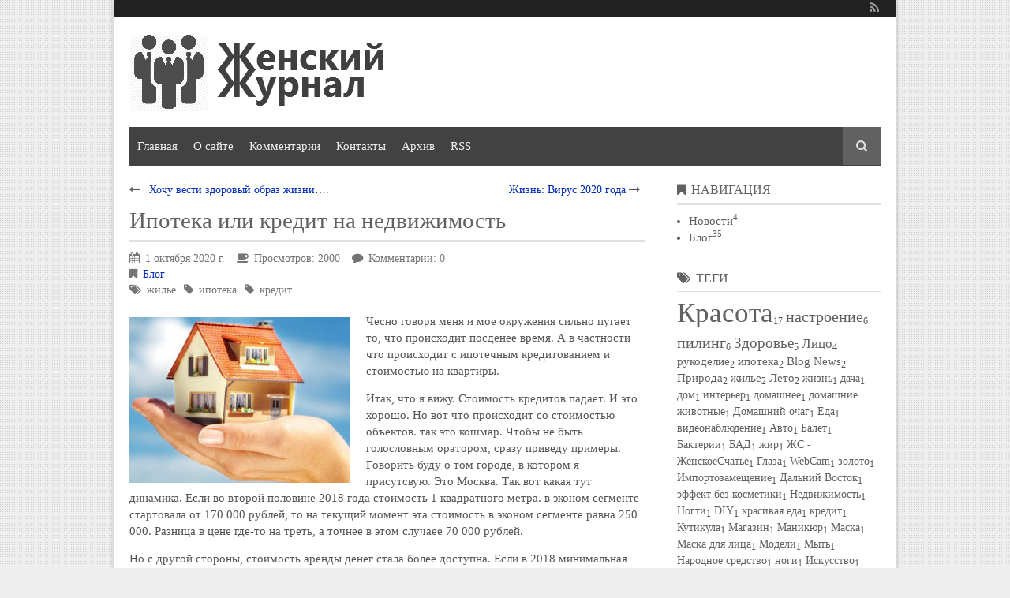

--- FILE ---
content_type: text/html; charset=UTF-8
request_url: https://nudewon.ru/page/ipoteka-ili-kredit-na-nedvizhimost
body_size: 8425
content:
<!DOCTYPE HTML>
<html lang="ru" prefix="og: http://ogp.me/ns#"><head>
<meta charset="UTF-8">
<title>Ипотека или кредит на недвижимость</title>
<meta name="viewport" content="width=device-width, initial-scale=1.0">
<meta name="generator" content="MaxSite CMS">
<meta name="description" content="Чесно говоря меня и мое окружения сильно пугает то, что происходит посденее время. А в частности что происходит с ипотечным кредитованием и стоимостью на квартиры. Итак, что я вижу. Стоимость кредитов падает. И это хорошо. Но вот что происходит со стоимостью объектов. так это кошмар. Чтобы не быть голословным оратором,">
<meta name="keywords" content="жилье, ипотека, кредит">
<meta property="og:title" content="Ипотека или кредит на недвижимость">
<meta property="og:description" content="Чесно говоря меня и мое окружения сильно пугает то, что происходит посденее время. А в частности что происходит с ипотечным кредитованием и стоимостью на квартиры. Итак, что я вижу. Стоимость кредитов падает. И это хорошо. Но вот что происходит со стоимостью объектов. так это кошмар. Чтобы не быть голословным оратором,">
<meta property="og:url" content="https://nudewon.ru/page/ipoteka-ili-kredit-na-nedvizhimost">
<link rel="shortcut icon" href="https://nudewon.ru/application/maxsite/templates/nudedef/assets/images/favicons/favicon.png" type="image/x-icon">
<meta property="og:image" content="uploads/_pages/19/ipoteka.jpg"><link rel="canonical" href="https://nudewon.ru/page/ipoteka-ili-kredit-na-nedvizhimost"><link rel="alternate" type="application/rss+xml" title="Все новые записи" href="https://nudewon.ru/feed">
<link rel="alternate" type="application/rss+xml" title="Все новые комментарии" href="https://nudewon.ru/comments/feed">
<link rel="alternate" type="application/rss+xml" title="Комментарии этой записи" href="https://nudewon.ru/page/ipoteka-ili-kredit-na-nedvizhimost/feed"><link rel="stylesheet" href="https://nudewon.ru/application/maxsite/templates/nudedef/assets/css/style.css">
<style>body{font-family:Georgia,"Times New Roman",serif;}</style>
<script src="https://nudewon.ru/application/maxsite/common/jquery/jquery.min.js"></script>
<!-- плагин submit_article -->
<link rel="stylesheet" href="//nudewon.ru/application/maxsite/plugins/submit_article/style.css" type="text/css" media="screen">

			<script type="text/javascript">
				var sess = 'a6d383edbb43b62401c06c7bf619f943';
			</script>
		<style>
.markItUp * {box-sizing: content-box;}
</style>
<!-- плагин submit_article -->
<script src="https://nudewon.ru/application/maxsite/templates/nudedef/assets/js/autoload/modernizr.js"></script>

</head><body class="mso-body-all mso-body-page">
<div class="my-all-container layout-center-wrap"><div class="wrap shadow bg-white">

	<div class="header clearfix">
		
<div class="menu-icons flex flex-vcenter bg-gray900 pad15-rl">
	<div class="">
		<ul class="menu menu2">
				</ul>
	</div>
	
	<div class="t15px t-gray500 links-no-color links-hover-t-gray100">
	<div class="social"><a class="i-rss" title="RSS" href="https://nudewon.ru/feed"></a> </div>	</div>
</div>

<div class="logo-block flex flex-vcenter pad20">
	<div class=""><a href="https://nudewon.ru/"><img src="https://nudewon.ru/application/maxsite/templates/nudedef/assets/images/logos/logoJJ.png" alt="Журнал для девушек" title="Журнал для девушек"></a></div>
	<div class=""></div>
</div>

<div class="menu-search flex flex-vcenter mar20-rl bg-gray800 flex-wrap-tablet">
	
	<div class="w100-tablet">
<div class="MainMenu"><div class="wrap">
	<nav><ul class="menu menu_responsive">
	
		<li class="first"><a href="https://nudewon.ru/"><span>Главная</span></a></li><li><a href="https://nudewon.ru/page/about"><span>О сайте</span></a></li><li><a href="https://nudewon.ru/comments"><span>Комментарии</span></a></li><li><a href="https://nudewon.ru/contact"><span>Контакты</span></a></li><li><a href="https://nudewon.ru/sitemap"><span>Архив</span></a></li><li class="last"><a href="https://nudewon.ru/feed"><span>RSS</span></a></li>	</ul></nav>
</div></div><!-- div.wrap div.MainMenu -->
</div>
	
	<div class="">
		<form name="f_search" class="f_search" method="get">
			<input class="my-search my-search--hidden" type="search" name="s" id="sss" placeholder="Поиск..."><label class="label-search i-search icon-square bg-gray700 t-gray300 cursor-pointer" for="sss"></label>
		</form>
		<script>
			var searchForm = $(".f_search");
			var searchInput = $(".my-search");
			var searchLabel = $(".label-search");

			searchForm.submit(function (e) {
				e.preventDefault();
				window.location.href = "https://nudewon.ru/search/" + encodeURIComponent(searchInput.val()).replace(/%20/g, '+');
			});

			searchLabel.click(function (e) {
				if (searchInput.val() === "") {
					searchInput.toggleClass("my-search--hidden");
				}
				else {
					e.preventDefault();
					searchForm.submit();
				}
			});

			$(document).click(function(e) {
				if ( !$(e.target).hasClass("label-search") && !$(e.target).hasClass("my-search") && (searchInput.val() === "") ) {
					searchInput.addClass("my-search--hidden");
				}
			});
		</script>
	</div>
</div>
	</div>

	
	<div class="main flex flex-wrap-tablet">

		
		<div class="content w70 w100-tablet pad20">
			
<div class="mso-type-page">
<div class="mso-page-only"><article><div class="next-prev-page clearfix t90"><div class="b-left"><i class="i-long-arrow-left"></i> <a href="https://nudewon.ru/page/hochu-vesti-zdorovyj-obraz-zhizni">Хочу вести здоровый образ жизни….</a></div><div class="b-right"><a href="https://nudewon.ru/page/zhizn-virus-2020-goda">Жизнь: Вирус 2020 года</a> <i class="i-long-arrow-right"></i></div></div>
<header class="mar20-b"><h1 class="t-gray700 bor-double-b bor3px bor-gray300 pad5-b">Ипотека или кредит на недвижимость</h1><div class="info info-top t-gray600 t90"><time datetime="2020-10-01T19:49:02+0000" class="i-calendar">1 октября 2020 г.</time><span class="i-coffee mar15-l">Просмотров: 2000</span><span class="i-comment mar15-l">Комментарии: 0</span><br><span class="i-bookmark" title="Рубрика записи"><a href="https://nudewon.ru/category/blog">Блог</a></span><br><span class="i-tags links-no-color" title="Метка записи"><a href="https://nudewon.ru/tag/%D0%B6%D0%B8%D0%BB%D1%8C%D0%B5" rel="tag">жилье</a><i class="i-tag mar10-l"></i><a href="https://nudewon.ru/tag/%D0%B8%D0%BF%D0%BE%D1%82%D0%B5%D0%BA%D0%B0" rel="tag">ипотека</a><i class="i-tag mar10-l"></i><a href="https://nudewon.ru/tag/%D0%BA%D1%80%D0%B5%D0%B4%D0%B8%D1%82" rel="tag">кредит</a></span></div><!-- /.info info-top--></header><div class="mso-page-content mso-type-page-content"><img src="https://nudewon.ru/uploads/_pages/19/mini/ipoteka-280-210.jpg" class="left" alt="Ипотека или кредит на недвижимость">
<p>Чесно говоря меня и мое окружения сильно пугает то, что происходит посденее время. А в частности что происходит с ипотечным кредитованием и стоимостью на квартиры.</p>
<p>Итак, что я вижу. Стоимость кредитов падает. И это хорошо. Но вот что происходит со стоимостью объектов. так это кошмар. Чтобы не быть голословным оратором, сразу приведу примеры. Говорить буду о том городе, в котором я присутсвую. Это Москва. Так вот какая тут динамика. Если во второй половине 2018 года стоимость 1 квадратного метра. в эконом сегменте стартовала от 170 000 рублей, то на текущий момент эта стоимость в эконом сегменте равна 250 000. Разница в цене где-то на треть, а точнее в этом случаее 70 000 рублей.</p>
<a id="cut"></a>
<p>Но с другой стороны, стоимость аренды денег стала более доступна. Если в 2018 минимальная процентная ставка для рынка вторичного жилья была равна 9% в год,  а средняя ближе к 11%. То на текущий момент у бывшего Зеленого банка это 7,9%.</p>
<p>Лично что я вижу, так это что недьги не так сильно подешевели, как подорожали квартиры. И стоит обратить внимание на то, что сейчас вроде как и кризис и у людей нет денег и работы (покарайней мере так говорят по телевизору).</p>
<p>Ну и мой вывод, в ближайшее время должно что-то случиться. Я все еще помню новости про валютных ипотечников в 2014 году, когда валюта в итоге подорожала в 2 раза. Тут только ждать событий подобным из 1998 года, но есть вариант что банки на этот момент подстрахованы в договоре. Уже не получится с аванса закрыть ипотеку. И о чем думают люди, когда берут потребительский кредит на первоначальный взнос?</p>
<p>Давате обсудим это в комментариях. Бали ли Вы ипотеку, а если брали, то на каких условиях? И сколько Вам осталось платить?</p>
<div class="mso-clearfix"></div><aside><i>Best regard’s</i><br>
 - <a href="https://nudewon.ru/" title="Сайт - Женский Журнал"><b>MadamAdmin</b></a>
<img src="https://nudewon.ru/uploads/smiles/grin.gif" width="19" height="19" alt="grin" style="border:0;" class="smiley"><div class="mso-clearfix"></div><div class="mso-page-other-pages"><h4>Еще записи по теме</h4><ul><li><a href="https://nudewon.ru/page/oboi-prirody-na-rabochij-stol-vdohnovenie-i-garmonija" title="Обои природы на рабочий стол: вдохновение и гармония">Обои природы на рабочий стол: вдохновение и гармония</a></li><li><a href="https://nudewon.ru/page/chto-takoe-piling" title="Что такое пилинг?">Что такое пилинг?</a></li><li><a href="https://nudewon.ru/page/piling-v-domashnih-uslovijah-kak-pravilno-i-bezopasno-provesti-proceduru" title="Пилинг в домашних условиях: как правильно и безопасно провести процедуру">Пилинг в домашних условиях: как правильно и безопасно провести процедуру</a></li><li><a href="https://nudewon.ru/page/kto-takie-webcam-modeli" title="Кто такие WebCam модели?">Кто такие WebCam модели?</a></li><li><a href="https://nudewon.ru/page/nabory-dlja-tvorchestva-i-rukodelija-idealnyj-sposob-voplotit-svoi-tvorcheskie-idei" title="Наборы для творчества и рукоделия: идеальный способ воплотить свои творческие идеи">Наборы для творчества и рукоделия: идеальный способ воплотить свои творческие идеи</a></li><li><a href="https://nudewon.ru/page/hochu-vesti-zdorovyj-obraz-zhizni" title="Хочу вести здоровый образ жизни….">Хочу вести здоровый образ жизни….</a></li><li><a href="https://nudewon.ru/page/cepochki-iz-belogo-zolota" title="Цепочки из белого золота">Цепочки из белого золота</a></li></ul></div></aside></div><!-- /.mso-page-content mso-type-page-content--></article></div><!-- /.</article> /.mso-page-only-->
<div class="mso-type-page-comments"><div class="mso-comment-leave">Оставьте комментарий!</div>
<div class="mso-comment-form">
<form method="post">
<input type="hidden" name="comments_page_id" value="19">
<input type="hidden" value="a6d383edbb43b62401c06c7bf619f943" name="comments_session"><div class="mso-comments-textarea">
<p class="comment_button">
	<button type="button" class="comment_button_b" title="Полужирный" onClick="addText('<b>', '</b>') ">B</button>
	<button type="button" class="comment_button_i" title="Курсив" onClick="addText('<i>', '</i>') ">I</button>
	<button type="button" class="comment_button_u" title="Подчеркнутый" onClick="addText('<u>', '</u>') ">U</button>
	<button type="button" class="comment_button_s" title="Зачеркнутый" onClick="addText('<s>', '</s>') ">S</button>
	<button type="button" class="comment_button_blockquote" title="Цитата" onClick="addText('<blockquote>', '</blockquote>') ">Цитата</button>
	<button type="button" class="comment_button_pre" title="Код или преформатированный текст" onclick="addText('<pre>', '</pre>') ">Код</button>

	</p>
<div style="width: 19px; height: 19px; float: right; text-align: right; margin-top: -23px; cursor: pointer; background: url('//nudewon.ru/application/maxsite/plugins/comment_smiles/bg.gif') no-repeat;" title="Показать/скрыть смайлики" class="btn-smiles"></div>
<p style="padding-bottom:5px;" class="comment_smiles"><a href="javascript:void(0);" onclick="addSmile(':-)')"><img src="https://nudewon.ru/uploads/smiles/grin.gif" width="19" height="19" title="grin" alt="grin" style="border:0;"></a> <a href="javascript:void(0);" onclick="addSmile(':lol:')"><img src="https://nudewon.ru/uploads/smiles/lol.gif" width="19" height="19" title="LOL" alt="LOL" style="border:0;"></a> <a href="javascript:void(0);" onclick="addSmile(':cheese:')"><img src="https://nudewon.ru/uploads/smiles/cheese.gif" width="19" height="19" title="cheese" alt="cheese" style="border:0;"></a> <a href="javascript:void(0);" onclick="addSmile(':)')"><img src="https://nudewon.ru/uploads/smiles/smile.gif" width="19" height="19" title="smile" alt="smile" style="border:0;"></a> <a href="javascript:void(0);" onclick="addSmile(';-)')"><img src="https://nudewon.ru/uploads/smiles/wink.gif" width="19" height="19" title="wink" alt="wink" style="border:0;"></a> <a href="javascript:void(0);" onclick="addSmile(':smirk:')"><img src="https://nudewon.ru/uploads/smiles/smirk.gif" width="19" height="19" title="smirk" alt="smirk" style="border:0;"></a> <a href="javascript:void(0);" onclick="addSmile(':roll:')"><img src="https://nudewon.ru/uploads/smiles/rolleyes.gif" width="19" height="19" title="rolleyes" alt="rolleyes" style="border:0;"></a> <a href="javascript:void(0);" onclick="addSmile(':-S')"><img src="https://nudewon.ru/uploads/smiles/confused.gif" width="19" height="19" title="confused" alt="confused" style="border:0;"></a> <a href="javascript:void(0);" onclick="addSmile(':wow:')"><img src="https://nudewon.ru/uploads/smiles/surprise.gif" width="19" height="19" title="surprised" alt="surprised" style="border:0;"></a> <a href="javascript:void(0);" onclick="addSmile(':bug:')"><img src="https://nudewon.ru/uploads/smiles/bigsurprise.gif" width="19" height="19" title="big surprise" alt="big surprise" style="border:0;"></a> <a href="javascript:void(0);" onclick="addSmile(':-P')"><img src="https://nudewon.ru/uploads/smiles/tongue_laugh.gif" width="19" height="19" title="tongue laugh" alt="tongue laugh" style="border:0;"></a> <a href="javascript:void(0);" onclick="addSmile('%-P')"><img src="https://nudewon.ru/uploads/smiles/tongue_rolleye.gif" width="19" height="19" title="tongue rolleye" alt="tongue rolleye" style="border:0;"></a> <a href="javascript:void(0);" onclick="addSmile(';-P')"><img src="https://nudewon.ru/uploads/smiles/tongue_wink.gif" width="19" height="19" title="tongue wink" alt="tongue wink" style="border:0;"></a> <a href="javascript:void(0);" onclick="addSmile(':P')"><img src="https://nudewon.ru/uploads/smiles/raspberry.gif" width="19" height="19" title="raspberry" alt="raspberry" style="border:0;"></a> <a href="javascript:void(0);" onclick="addSmile(':blank:')"><img src="https://nudewon.ru/uploads/smiles/blank.gif" width="19" height="19" title="blank stare" alt="blank stare" style="border:0;"></a> <a href="javascript:void(0);" onclick="addSmile(':long:')"><img src="https://nudewon.ru/uploads/smiles/longface.gif" width="19" height="19" title="long face" alt="long face" style="border:0;"></a> <a href="javascript:void(0);" onclick="addSmile(':ohh:')"><img src="https://nudewon.ru/uploads/smiles/ohh.gif" width="19" height="19" title="ohh" alt="ohh" style="border:0;"></a> <a href="javascript:void(0);" onclick="addSmile(':grrr:')"><img src="https://nudewon.ru/uploads/smiles/grrr.gif" width="19" height="19" title="grrr" alt="grrr" style="border:0;"></a> <a href="javascript:void(0);" onclick="addSmile(':gulp:')"><img src="https://nudewon.ru/uploads/smiles/gulp.gif" width="19" height="19" title="gulp" alt="gulp" style="border:0;"></a> <a href="javascript:void(0);" onclick="addSmile('8-/')"><img src="https://nudewon.ru/uploads/smiles/ohoh.gif" width="19" height="19" title="oh oh" alt="oh oh" style="border:0;"></a> <a href="javascript:void(0);" onclick="addSmile(':down:')"><img src="https://nudewon.ru/uploads/smiles/downer.gif" width="19" height="19" title="downer" alt="downer" style="border:0;"></a> <a href="javascript:void(0);" onclick="addSmile(':red:')"><img src="https://nudewon.ru/uploads/smiles/embarrassed.gif" width="19" height="19" title="red face" alt="red face" style="border:0;"></a> <a href="javascript:void(0);" onclick="addSmile(':sick:')"><img src="https://nudewon.ru/uploads/smiles/sick.gif" width="19" height="19" title="sick" alt="sick" style="border:0;"></a> <a href="javascript:void(0);" onclick="addSmile(':shut:')"><img src="https://nudewon.ru/uploads/smiles/shuteye.gif" width="19" height="19" title="shut eye" alt="shut eye" style="border:0;"></a> <a href="javascript:void(0);" onclick="addSmile(':-/')"><img src="https://nudewon.ru/uploads/smiles/hmm.gif" width="19" height="19" title="hmmm" alt="hmmm" style="border:0;"></a> <a href="javascript:void(0);" onclick="addSmile('>:(')"><img src="https://nudewon.ru/uploads/smiles/mad.gif" width="19" height="19" title="mad" alt="mad" style="border:0;"></a> <a href="javascript:void(0);" onclick="addSmile('>:-(')"><img src="https://nudewon.ru/uploads/smiles/angry.gif" width="19" height="19" title="angry" alt="angry" style="border:0;"></a> <a href="javascript:void(0);" onclick="addSmile(':zip:')"><img src="https://nudewon.ru/uploads/smiles/zip.gif" width="19" height="19" title="zipper" alt="zipper" style="border:0;"></a> <a href="javascript:void(0);" onclick="addSmile(':kiss:')"><img src="https://nudewon.ru/uploads/smiles/kiss.gif" width="19" height="19" title="kiss" alt="kiss" style="border:0;"></a> <a href="javascript:void(0);" onclick="addSmile(':ahhh:')"><img src="https://nudewon.ru/uploads/smiles/shock.gif" width="19" height="19" title="shock" alt="shock" style="border:0;"></a> <a href="javascript:void(0);" onclick="addSmile(':coolsmile:')"><img src="https://nudewon.ru/uploads/smiles/shade_smile.gif" width="19" height="19" title="cool smile" alt="cool smile" style="border:0;"></a> <a href="javascript:void(0);" onclick="addSmile(':coolsmirk:')"><img src="https://nudewon.ru/uploads/smiles/shade_smirk.gif" width="19" height="19" title="cool smirk" alt="cool smirk" style="border:0;"></a> <a href="javascript:void(0);" onclick="addSmile(':coolgrin:')"><img src="https://nudewon.ru/uploads/smiles/shade_grin.gif" width="19" height="19" title="cool grin" alt="cool grin" style="border:0;"></a> <a href="javascript:void(0);" onclick="addSmile(':coolhmm:')"><img src="https://nudewon.ru/uploads/smiles/shade_hmm.gif" width="19" height="19" title="cool hmm" alt="cool hmm" style="border:0;"></a> <a href="javascript:void(0);" onclick="addSmile(':coolmad:')"><img src="https://nudewon.ru/uploads/smiles/shade_mad.gif" width="19" height="19" title="cool mad" alt="cool mad" style="border:0;"></a> <a href="javascript:void(0);" onclick="addSmile(':coolcheese:')"><img src="https://nudewon.ru/uploads/smiles/shade_cheese.gif" width="19" height="19" title="cool cheese" alt="cool cheese" style="border:0;"></a> <a href="javascript:void(0);" onclick="addSmile(':vampire:')"><img src="https://nudewon.ru/uploads/smiles/vampire.gif" width="19" height="19" title="vampire" alt="vampire" style="border:0;"></a> <a href="javascript:void(0);" onclick="addSmile(':snake:')"><img src="https://nudewon.ru/uploads/smiles/snake.gif" width="19" height="19" title="snake" alt="snake" style="border:0;"></a> <a href="javascript:void(0);" onclick="addSmile(':exclaim:')"><img src="https://nudewon.ru/uploads/smiles/exclaim.gif" width="19" height="19" title="excaim" alt="excaim" style="border:0;"></a> <a href="javascript:void(0);" onclick="addSmile(':question:')"><img src="https://nudewon.ru/uploads/smiles/question.gif" width="19" height="19" title="question" alt="question" style="border:0;"></a> </p><script>$("p.comment_smiles").hide();</script><textarea name="comments_content" id="comments_content" rows="10"></textarea>
<!-- нет залогирования -->
<!-- обычная форма -->
<div class="mso-comments-auth">
<p>
<label><input type="radio" checked="checked" name="comments_reg" id="comments_reg_1" value="noreg"> Ваше имя</label>
<input type="text" name="comments_author" onfocus="document.getElementById('comments_reg_1').checked = 'checked';" placeholder="Ваше имя">
<br><i>Комментарий будет опубликован после проверки</i>
</p>

<p>
<label><input type="radio" name="comments_reg" id="comments_reg_2" value="reg"> Вход/регистрация <a href="https://nudewon.ru/login">(войти без комментирования)</a></label>
</p>
<p>
<label for="comments_email">E-mail</label>
<input type="email" name="comments_email" id="comments_email" onfocus="document.getElementById('comments_reg_2').checked = 'checked';"> 
&nbsp;&nbsp;
<button type="button" title="Использовать email как пароль" onclick="document.getElementById('comments_reg_2').checked = 'checked'; document.getElementById('comments_password').value=document.getElementById('comments_email').value; ">&gt;</button>
&nbsp;&nbsp;
<label for="comments_password">Пароль</label>
<input type="password" name="comments_password" id="comments_password" onfocus="document.getElementById('comments_reg_2').checked = 'checked';">
</p>
<p>
<label for="comments_comusers_nik">Ваше имя</label>
<input type="text" name="comments_comusers_nik" id="comments_comusers_nik" onfocus="document.getElementById('comments_reg_2').checked = 'checked';">
&nbsp;&nbsp;
<label for="comments_comusers_url">Сайт</label>
<input type="url" name="comments_comusers_url" id="comments_comusers_url" onfocus="document.getElementById('comments_reg_2').checked = 'checked';">
</p>

</div> <!-- class="mso-comments-auth"-->
<!-- / обычная форма-->

<!-- простая форма -->
<!-- / простая форма-->
 <!-- / нет залогирования -->

		<div class="captcha"><label for="comments_captha">Введите нижние символы</label>
		<input type="text" name="comments_captha" id="comments_captha" value="" maxlength="4" class="comments_captha" autocomplete="off"> <img src="[data-uri]" alt="" title="Защита от спама: введите только нижние символы"> <span>(обязательно)</span><br><br></div>
		<p><button name="comments_submit" type="submit">Отправить</button></p>
</div><!-- div class="mso-comments-textarea" -->
</form>
</div><!-- div class=mso-comment-form -->
</div><!-- /div.mso-type-page-comments -->

</div><!-- /div.mso-type-page -->
		</div>

		<div class="sidebar w30 w100-tablet pad20 flex-tablet-phone flex-wrap-tablet-phone">
			<div class="mso-widget mso-widget_1 mso-widget_1_1 mso-category_widget mso-category_widget_0"><div class="mso-widget-header"><span>Навигация</span></div>
<ul class="mso-widget-list">
<li><a href="https://nudewon.ru/category/news" title="Новости">Новости<sup>4</sup></a><br></li>
<li><a href="https://nudewon.ru/category/blog" title="Блог" class="curent-page-cat">Блог<sup>35</sup></a><br></li>
</ul>
</div><div class="mso-widget mso-widget_2 mso-widget_1_2 mso-tagclouds_widget mso-tagclouds_widget_0"><div class="mso-widget-header"><span>Теги</span></div><div class="mso-tagclouds"><span style="font-size: 230%"><a href="https://nudewon.ru/tag/%D0%9A%D1%80%D0%B0%D1%81%D0%BE%D1%82%D0%B0">Красота</a><sub style="font-size: 12px;">17</sub></span> <span style="font-size: 134%"><a href="https://nudewon.ru/tag/%D0%BD%D0%B0%D1%81%D1%82%D1%80%D0%BE%D0%B5%D0%BD%D0%B8%D0%B5">настроение</a><sub style="font-size: 12px;">6</sub></span> <span style="font-size: 134%"><a href="https://nudewon.ru/tag/%D0%BF%D0%B8%D0%BB%D0%B8%D0%BD%D0%B3">пилинг</a><sub style="font-size: 12px;">6</sub></span> <span style="font-size: 125%"><a href="https://nudewon.ru/tag/%D0%97%D0%B4%D0%BE%D1%80%D0%BE%D0%B2%D1%8C%D0%B5">Здоровье</a><sub style="font-size: 12px;">5</sub></span> <span style="font-size: 116%"><a href="https://nudewon.ru/tag/%D0%9B%D0%B8%D1%86%D0%BE">Лицо</a><sub style="font-size: 12px;">4</sub></span> <span style="font-size: 99%"><a href="https://nudewon.ru/tag/%D1%80%D1%83%D0%BA%D0%BE%D0%B4%D0%B5%D0%BB%D0%B8%D0%B5">рукоделие</a><sub style="font-size: 12px;">2</sub></span> <span style="font-size: 99%"><a href="https://nudewon.ru/tag/%D0%B8%D0%BF%D0%BE%D1%82%D0%B5%D0%BA%D0%B0">ипотека</a><sub style="font-size: 12px;">2</sub></span> <span style="font-size: 99%"><a href="https://nudewon.ru/tag/Blog+News">Blog News</a><sub style="font-size: 12px;">2</sub></span> <span style="font-size: 99%"><a href="https://nudewon.ru/tag/%D0%9F%D1%80%D0%B8%D1%80%D0%BE%D0%B4%D0%B0">Природа</a><sub style="font-size: 12px;">2</sub></span> <span style="font-size: 99%"><a href="https://nudewon.ru/tag/%D0%B6%D0%B8%D0%BB%D1%8C%D0%B5">жилье</a><sub style="font-size: 12px;">2</sub></span> <span style="font-size: 99%"><a href="https://nudewon.ru/tag/%D0%9B%D0%B5%D1%82%D0%BE">Лето</a><sub style="font-size: 12px;">2</sub></span> <span style="font-size: 90%"><a href="https://nudewon.ru/tag/%D0%B6%D0%B8%D0%B7%D0%BD%D1%8C">жизнь</a><sub style="font-size: 12px;">1</sub></span> <span style="font-size: 90%"><a href="https://nudewon.ru/tag/%D0%B4%D0%B0%D1%87%D0%B0">дача</a><sub style="font-size: 12px;">1</sub></span> <span style="font-size: 90%"><a href="https://nudewon.ru/tag/%D0%B4%D0%BE%D0%BC">дом</a><sub style="font-size: 12px;">1</sub></span> <span style="font-size: 90%"><a href="https://nudewon.ru/tag/%D0%B8%D0%BD%D1%82%D0%B5%D1%80%D1%8C%D0%B5%D1%80">интерьер</a><sub style="font-size: 12px;">1</sub></span> <span style="font-size: 90%"><a href="https://nudewon.ru/tag/%D0%B4%D0%BE%D0%BC%D0%B0%D1%88%D0%BD%D0%B5%D0%B5">домашнее</a><sub style="font-size: 12px;">1</sub></span> <span style="font-size: 90%"><a href="https://nudewon.ru/tag/%D0%B4%D0%BE%D0%BC%D0%B0%D1%88%D0%BD%D0%B8%D0%B5+%D0%B6%D0%B8%D0%B2%D0%BE%D1%82%D0%BD%D1%8B%D0%B5">домашние животные</a><sub style="font-size: 12px;">1</sub></span> <span style="font-size: 90%"><a href="https://nudewon.ru/tag/%D0%94%D0%BE%D0%BC%D0%B0%D1%88%D0%BD%D0%B8%D0%B9+%D0%BE%D1%87%D0%B0%D0%B3">Домашний очаг</a><sub style="font-size: 12px;">1</sub></span> <span style="font-size: 90%"><a href="https://nudewon.ru/tag/%D0%95%D0%B4%D0%B0">Еда</a><sub style="font-size: 12px;">1</sub></span> <span style="font-size: 90%"><a href="https://nudewon.ru/tag/%D0%B2%D0%B8%D0%B4%D0%B5%D0%BE%D0%BD%D0%B0%D0%B1%D0%BB%D1%8E%D0%B4%D0%B5%D0%BD%D0%B8%D0%B5">видеонаблюдение</a><sub style="font-size: 12px;">1</sub></span> <span style="font-size: 90%"><a href="https://nudewon.ru/tag/%D0%90%D0%B2%D1%82%D0%BE">Авто</a><sub style="font-size: 12px;">1</sub></span> <span style="font-size: 90%"><a href="https://nudewon.ru/tag/%D0%91%D0%B0%D0%BB%D0%B5%D1%82">Балет</a><sub style="font-size: 12px;">1</sub></span> <span style="font-size: 90%"><a href="https://nudewon.ru/tag/%D0%91%D0%B0%D0%BA%D1%82%D0%B5%D1%80%D0%B8%D0%B8">Бактерии</a><sub style="font-size: 12px;">1</sub></span> <span style="font-size: 90%"><a href="https://nudewon.ru/tag/%D0%91%D0%90%D0%94">БАД</a><sub style="font-size: 12px;">1</sub></span> <span style="font-size: 90%"><a href="https://nudewon.ru/tag/%D0%B6%D0%B8%D1%80">жир</a><sub style="font-size: 12px;">1</sub></span> <span style="font-size: 90%"><a href="https://nudewon.ru/tag/%D0%96%D0%A1+-+%D0%96%D0%B5%D0%BD%D1%81%D0%BA%D0%BE%D0%B5%D0%A1%D1%87%D0%B0%D1%82%D1%8C%D0%B5">ЖС - ЖенскоеСчатье</a><sub style="font-size: 12px;">1</sub></span> <span style="font-size: 90%"><a href="https://nudewon.ru/tag/%D0%93%D0%BB%D0%B0%D0%B7%D0%B0">Глаза</a><sub style="font-size: 12px;">1</sub></span> <span style="font-size: 90%"><a href="https://nudewon.ru/tag/WebCam">WebCam</a><sub style="font-size: 12px;">1</sub></span> <span style="font-size: 90%"><a href="https://nudewon.ru/tag/%D0%B7%D0%BE%D0%BB%D0%BE%D1%82%D0%BE">золото</a><sub style="font-size: 12px;">1</sub></span> <span style="font-size: 90%"><a href="https://nudewon.ru/tag/%D0%98%D0%BC%D0%BF%D0%BE%D1%80%D1%82%D0%BE%D0%B7%D0%B0%D0%BC%D0%B5%D1%89%D0%B5%D0%BD%D0%B8%D0%B5">Импортозамещение</a><sub style="font-size: 12px;">1</sub></span> <span style="font-size: 90%"><a href="https://nudewon.ru/tag/%D0%94%D0%B0%D0%BB%D1%8C%D0%BD%D0%B8%D0%B9+%D0%92%D0%BE%D1%81%D1%82%D0%BE%D0%BA">Дальний Восток</a><sub style="font-size: 12px;">1</sub></span> <span style="font-size: 90%"><a href="https://nudewon.ru/tag/%D1%8D%D1%84%D1%84%D0%B5%D0%BA%D1%82+%D0%B1%D0%B5%D0%B7+%D0%BA%D0%BE%D1%81%D0%BC%D0%B5%D1%82%D0%B8%D0%BA%D0%B8">эффект без косметики</a><sub style="font-size: 12px;">1</sub></span> <span style="font-size: 90%"><a href="https://nudewon.ru/tag/%D0%9D%D0%B5%D0%B4%D0%B2%D0%B8%D0%B6%D0%B8%D0%BC%D0%BE%D1%81%D1%82%D1%8C">Недвижимость</a><sub style="font-size: 12px;">1</sub></span> <span style="font-size: 90%"><a href="https://nudewon.ru/tag/%D0%9D%D0%BE%D0%B3%D1%82%D0%B8">Ногти</a><sub style="font-size: 12px;">1</sub></span> <span style="font-size: 90%"><a href="https://nudewon.ru/tag/DIY">DIY</a><sub style="font-size: 12px;">1</sub></span> <span style="font-size: 90%"><a href="https://nudewon.ru/tag/%D0%BA%D1%80%D0%B0%D1%81%D0%B8%D0%B2%D0%B0%D1%8F+%D0%B5%D0%B4%D0%B0">красивая еда</a><sub style="font-size: 12px;">1</sub></span> <span style="font-size: 90%"><a href="https://nudewon.ru/tag/%D0%BA%D1%80%D0%B5%D0%B4%D0%B8%D1%82">кредит</a><sub style="font-size: 12px;">1</sub></span> <span style="font-size: 90%"><a href="https://nudewon.ru/tag/%D0%9A%D1%83%D1%82%D0%B8%D0%BA%D1%83%D0%BB%D0%B0">Кутикула</a><sub style="font-size: 12px;">1</sub></span> <span style="font-size: 90%"><a href="https://nudewon.ru/tag/%D0%9C%D0%B0%D0%B3%D0%B0%D0%B7%D0%B8%D0%BD">Магазин</a><sub style="font-size: 12px;">1</sub></span> <span style="font-size: 90%"><a href="https://nudewon.ru/tag/%D0%9C%D0%B0%D0%BD%D0%B8%D0%BA%D1%8E%D1%80">Маникюр</a><sub style="font-size: 12px;">1</sub></span> <span style="font-size: 90%"><a href="https://nudewon.ru/tag/%D0%9C%D0%B0%D1%81%D0%BA%D0%B0">Маска</a><sub style="font-size: 12px;">1</sub></span> <span style="font-size: 90%"><a href="https://nudewon.ru/tag/%D0%9C%D0%B0%D1%81%D0%BA%D0%B0+%D0%B4%D0%BB%D1%8F+%D0%BB%D0%B8%D1%86%D0%B0">Маска для лица</a><sub style="font-size: 12px;">1</sub></span> <span style="font-size: 90%"><a href="https://nudewon.ru/tag/%D0%9C%D0%BE%D0%B4%D0%B5%D0%BB%D0%B8">Модели</a><sub style="font-size: 12px;">1</sub></span> <span style="font-size: 90%"><a href="https://nudewon.ru/tag/%D0%9C%D1%8B%D1%82%D1%8C">Мыть</a><sub style="font-size: 12px;">1</sub></span> <span style="font-size: 90%"><a href="https://nudewon.ru/tag/%D0%9D%D0%B0%D1%80%D0%BE%D0%B4%D0%BD%D0%BE%D0%B5+%D1%81%D1%80%D0%B5%D0%B4%D1%81%D1%82%D0%B2%D0%BE">Народное средство</a><sub style="font-size: 12px;">1</sub></span> <span style="font-size: 90%"><a href="https://nudewon.ru/tag/%D0%BD%D0%BE%D0%B3%D0%B8">ноги</a><sub style="font-size: 12px;">1</sub></span> <span style="font-size: 90%"><a href="https://nudewon.ru/tag/%D0%98%D1%81%D0%BA%D1%83%D1%81%D1%81%D1%82%D0%B2%D0%BE">Искусство</a><sub style="font-size: 12px;">1</sub></span> <span style="font-size: 90%"><a href="https://nudewon.ru/tag/%D0%9E%D0%B1%D0%BE%D0%B8">Обои</a><sub style="font-size: 12px;">1</sub></span> <span style="font-size: 90%"><a href="https://nudewon.ru/tag/%D0%91%D0%B5%D0%B7%D0%BE%D0%BF%D0%B0%D1%81%D0%BD%D0%BE%D1%81%D1%82%D1%8C">Безопасность</a><sub style="font-size: 12px;">1</sub></span> <span style="font-size: 90%"><a href="https://nudewon.ru/tag/%D0%9E%D1%82%D0%B4%D1%8B%D1%85">Отдых</a><sub style="font-size: 12px;">1</sub></span> </div></div><div class="mso-widget mso-widget_3 mso-widget_1_3 mso-text_block_widget mso-text_block_widget_mainlink"><div class="mso-widget-header"><span>Может быть интересно</span></div></div>		</div>

		
	</div>

	
	<div class="footer pad20 bg-gray700 t-white bor6px bor-gray400 bor-solid-t">
		<div class="copyright">&copy; Журнал для девушек, 2015 - 2026</div><div class="links-no-color hover-no-color">Работает от Души | Время: 0.0220 | SQL: 22 | Память: 0.92MB<!--global_cache_footer--> | <a href="https://nudewon.ru/login">Вход</a></div><!-- /div-->	</div>

</div></div>

<!-- Yandex.Metrika counter -->
<script type="text/javascript">
    (function (d, w, c) {
        (w[c] = w[c] || []).push(function() {
            try {
                w.yaCounter32147469 = new Ya.Metrika({
                    id:32147469,
                    clickmap:true,
                    trackLinks:true,
                    accurateTrackBounce:true,
                    webvisor:true,
                    trackHash:true
                });
            } catch(e) { }
        });

        var n = d.getElementsByTagName("script")[0],
            s = d.createElement("script"),
            f = function () { n.parentNode.insertBefore(s, n); };
        s.type = "text/javascript";
        s.async = true;
        s.src = "https://mc.yandex.ru/metrika/watch.js";

        if (w.opera == "[object Opera]") {
            d.addEventListener("DOMContentLoaded", f, false);
        } else { f(); }
    })(document, window, "yandex_metrika_callbacks");
</script>
<noscript><div><img src="https://mc.yandex.ru/watch/32147469" style="position:absolute; left:-9999px;" alt="" /></div></noscript>
<!-- /Yandex.Metrika counter -->

<script>
  (function(i,s,o,g,r,a,m){i['GoogleAnalyticsObject']=r;i[r]=i[r]||function(){
  (i[r].q=i[r].q||[]).push(arguments)},i[r].l=1*new Date();a=s.createElement(o),
  m=s.getElementsByTagName(o)[0];a.async=1;a.src=g;m.parentNode.insertBefore(a,m)
  })(window,document,'script','//www.google-analytics.com/analytics.js','ga');

  ga('create', 'UA-66811934-1', 'auto');
  ga('send', 'pageview');

</script>
<script src="//nudewon.ru/application/maxsite/plugins/comment_button/comment_button.js"></script><script src="//nudewon.ru/application/maxsite/plugins/comment_smiles/comment_smiles.js"></script>
<script src="https://nudewon.ru/application/maxsite/templates/nudedef/assets/js/lazy/my.js"></script>

</body></html>

--- FILE ---
content_type: text/css
request_url: https://nudewon.ru/application/maxsite/templates/nudedef/assets/css/style.css
body_size: 19416
content:
/*  .UniCSS -> http://unicss.maxsite.com.ua/  */
/* LESS framework (lite-version) (c) MAX http://maxsite.com.ua/ */
*,
*:before,
*:after {
  -moz-box-sizing: border-box;
  box-sizing: border-box;
}
html {
  font-family: sans-serif;
  -ms-text-size-adjust: 100%;
  -webkit-text-size-adjust: 100%;
}
body {
  margin: 0;
}
article,
aside,
details,
figcaption,
figure,
footer,
header,
hgroup,
main,
menu,
nav,
section,
summary {
  display: block;
}
audio,
canvas,
progress,
video {
  display: inline-block;
  vertical-align: baseline;
}
audio:not([controls]) {
  display: none;
  height: 0;
}
[hidden],
template {
  display: none;
}
a {
  background-color: transparent;
}
a:active,
a:hover {
  outline: 0;
}
abbr[title] {
  border-bottom: 1px dotted;
}
b,
strong {
  font-weight: bold;
}
dfn {
  font-style: italic;
}
h1 {
  font-size: 2em;
  margin: 0.67em 0;
}
mark {
  background: #ff0;
  color: #000;
}
small {
  font-size: 80%;
}
sub,
sup {
  font-size: 75%;
  line-height: 0;
  position: relative;
  vertical-align: baseline;
}
sup {
  top: -0.5em;
}
sub {
  bottom: -0.25em;
}
img {
  border: 0;
}
svg:not(:root) {
  overflow: hidden;
}
figure {
  margin: 1em 40px;
}
hr {
  -moz-box-sizing: content-box;
  box-sizing: content-box;
  height: 0;
}
pre {
  overflow: auto;
}
code,
kbd,
pre,
samp {
  font-family: monospace, monospace;
  font-size: 1em;
}
button,
input,
optgroup,
select,
textarea {
  color: inherit;
  font: inherit;
  margin: 0;
}
button {
  overflow: visible;
}
button,
select {
  text-transform: none;
}
button,
html input[type="button"],
input[type="reset"],
input[type="submit"] {
  -webkit-appearance: button;
  cursor: pointer;
}
button[disabled],
html input[disabled] {
  cursor: default;
}
button::-moz-focus-inner,
input::-moz-focus-inner {
  border: 0;
  padding: 0;
}
input {
  line-height: normal;
}
input[type="checkbox"],
input[type="radio"] {
  box-sizing: border-box;
  padding: 0;
}
input[type="number"]::-webkit-inner-spin-button,
input[type="number"]::-webkit-outer-spin-button {
  height: auto;
}
input[type="search"] {
  -webkit-appearance: textfield;
  -moz-box-sizing: content-box;
  -webkit-box-sizing: content-box;
  box-sizing: content-box;
}
input[type="search"]::-webkit-search-cancel-button,
input[type="search"]::-webkit-search-decoration {
  -webkit-appearance: none;
}
fieldset {
  border: 1px solid #c0c0c0;
  margin: 0 2px;
  padding: 0.35em 0.625em 0.75em;
}
legend {
  border: 0;
  padding: 0;
}
textarea {
  overflow: auto;
}
optgroup {
  font-weight: bold;
}
table {
  border-collapse: collapse;
  border-spacing: 0;
}
td,
th {
  padding: 0;
}
.clearfix:before,
.clearfix:after {
  content: " ";
  display: table;
}
.clearfix:after {
  clear: both;
}
.b-right {
  float: right;
}
.b-left {
  float: left;
}
.b-center {
  margin-left: auto;
  margin-right: auto;
}
.b-hide {
  display: none;
}
.b-inline {
  display: inline-block;
}
.b-block {
  display: block;
}
.b-clear {
  clear: both;
}
.bordered {
  border: #9e9e9e 1px solid;
}
[class*="bor-"] {
  border-width: 1px;
}
.bor-white {
  border-color: #ffffff;
}
.bor-black {
  border-color: #000000;
}
.bor-red {
  border-color: #db2828;
}
.bor-green {
  border-color: #21ba45;
}
.bor-blue {
  border-color: #2185d0;
}
.bor-yellow {
  border-color: #fbbd08;
}
.bor-orange {
  border-color: #f2711c;
}
.bor-olive {
  border-color: #b5cc18;
}
.bor-teal {
  border-color: #00b5ad;
}
.bor-violet {
  border-color: #6435c9;
}
.bor-purple {
  border-color: #a333c8;
}
.bor-pink {
  border-color: #e03997;
}
.bor-brown {
  border-color: #a5673f;
}
.bor-color1 {
  border-color: #aa1952;
}
.bor-color2 {
  border-color: #a561cb;
}
.bor-color3 {
  border-color: #66ce5b;
}
.bor-color4 {
  border-color: #f7ec13;
}
.bor-color5 {
  border-color: #d75e5e;
}
.bor-colorA1 {
  border-color: #aa1952;
}
.bor-colorA2 {
  border-color: #a561cb;
}
.bor-colorA3 {
  border-color: #66ce5b;
}
.bor-colorA4 {
  border-color: #f7ec13;
}
.bor-colorA5 {
  border-color: #d75e5e;
}
.bor-gray {
  border-color: #9e9e9e;
}
.bor-gray50 {
  border-color: #fafafa;
}
.bor-gray100 {
  border-color: #f5f5f5;
}
.bor-gray200 {
  border-color: #eeeeee;
}
.bor-gray300 {
  border-color: #e0e0e0;
}
.bor-gray400 {
  border-color: #bdbdbd;
}
.bor-gray500 {
  border-color: #9e9e9e;
}
.bor-gray600 {
  border-color: #757575;
}
.bor-gray700 {
  border-color: #616161;
}
.bor-gray800 {
  border-color: #424242;
}
.bor-gray900 {
  border-color: #212121;
}
.bor-solid {
  border-style: solid;
}
.bor-solid-t {
  border-top-style: solid;
}
.bor-solid-r {
  border-right-style: solid;
}
.bor-solid-b {
  border-bottom-style: solid;
}
.bor-solid-l {
  border-left-style: solid;
}
.bor-solid-tb {
  border-top-style: solid;
  border-bottom-style: solid;
}
.bor-solid-rl {
  border-right-style: solid;
  border-left-style: solid;
}
.bor-dotted {
  border-style: dotted;
}
.bor-dotted-t {
  border-top-style: dotted;
}
.bor-dotted-r {
  border-right-style: dotted;
}
.bor-dotted-b {
  border-bottom-style: dotted;
}
.bor-dotted-l {
  border-left-style: dotted;
}
.bor-dotted-tb {
  border-top-style: dotted;
  border-bottom-style: dotted;
}
.bor-dotted-rl {
  border-right-style: dotted;
  border-left-style: dotted;
}
.bor-dashed {
  border-style: dashed;
}
.bor-dashed-t {
  border-top-style: dashed;
}
.bor-dashed-r {
  border-right-style: dashed;
}
.bor-dashed-b {
  border-bottom-style: dashed;
}
.bor-dashed-l {
  border-left-style: dashed;
}
.bor-dashed-tb {
  border-top-style: dashed;
  border-bottom-style: dashed;
}
.bor-dashed-rl {
  border-right-style: dashed;
  border-left-style: dashed;
}
.bor-double {
  border-style: double;
}
.bor-double-t {
  border-top-style: double;
}
.bor-double-r {
  border-right-style: double;
}
.bor-double-b {
  border-bottom-style: double;
}
.bor-double-l {
  border-left-style: double;
}
.bor-double-tb {
  border-top-style: double;
  border-bottom-style: double;
}
.bor-double-rl {
  border-right-style: double;
  border-left-style: double;
}
.bor1px {
  border-width: 1px;
}
.bor2px {
  border-width: 2px;
}
.bor3px {
  border-width: 3px;
}
.bor4px {
  border-width: 4px;
}
.bor5px {
  border-width: 5px;
}
.bor6px {
  border-width: 6px;
}
.bor7px {
  border-width: 7px;
}
.bor8px {
  border-width: 8px;
}
.bor9px {
  border-width: 9px;
}
.bor-none {
  border-style: none !important;
}
.bor-none-t {
  border-top-style: none !important;
}
.bor-none-r {
  border-right-style: none !important;
}
.bor-none-b {
  border-bottom-style: none !important;
}
.bor-none-l {
  border-left-style: none !important;
}
.button {
  display: inline-block;
  text-align: center;
  vertical-align: middle;
  cursor: pointer;
  white-space: nowrap;
  border: none;
  background: #4caf50;
  color: #e8f5e9;
  padding: 10px 20px;
}
.button:hover {
  text-decoration: none;
  background: #43a047;
  color: #e8f5e9;
}
.button:active,
.button:focus {
  background: #388e3c;
  color: #e8f5e9;
}
.button.disabled,
.button:disabled {
  background: #e0e0e0;
  color: #bdbdbd;
  cursor: not-allowed;
}
.t-color1,
.hover-t-color1:hover,
.links-hover-t-color1 a:hover,
.active-t-color1:active,
.active-t-color1:focus {
  color: #aa1952;
}
.bg-color1,
.hover-bg-color1:hover,
.links-hover-bg-color1 a:hover,
.active-bg-color1:active,
.active-bg-color1:focus {
  background-color: #aa1952;
}
.t-color2,
.hover-t-color2:hover,
.links-hover-t-color2 a:hover,
.active-t-color2:active,
.active-t-color2:focus {
  color: #a561cb;
}
.bg-color2,
.hover-bg-color2:hover,
.links-hover-bg-color2 a:hover,
.active-bg-color2:active,
.active-bg-color2:focus {
  background-color: #a561cb;
}
.t-color3,
.hover-t-color3:hover,
.links-hover-t-color3 a:hover,
.active-t-color3:active,
.active-t-color3:focus {
  color: #66ce5b;
}
.bg-color3,
.hover-bg-color3:hover,
.links-hover-bg-color3 a:hover,
.active-bg-color3:active,
.active-bg-color3:focus {
  background-color: #66ce5b;
}
.t-color4,
.hover-t-color4:hover,
.links-hover-t-color4 a:hover,
.active-t-color4:active,
.active-t-color4:focus {
  color: #f7ec13;
}
.bg-color4,
.hover-bg-color4:hover,
.links-hover-bg-color4 a:hover,
.active-bg-color4:active,
.active-bg-color4:focus {
  background-color: #f7ec13;
}
.t-color5,
.hover-t-color5:hover,
.links-hover-t-color5 a:hover,
.active-t-color5:active,
.active-t-color5:focus {
  color: #d75e5e;
}
.bg-color5,
.hover-bg-color5:hover,
.links-hover-bg-color5 a:hover,
.active-bg-color5:active,
.active-bg-color5:focus {
  background-color: #d75e5e;
}
.t-colorA1,
.hover-t-colorA1:hover,
.links-hover-t-colorA1 a:hover,
.active-t-colorA1:active,
.active-t-colorA1:focus {
  color: #aa1952;
}
.bg-colorA1,
.hover-bg-colorA1:hover,
.links-hover-bg-colorA1 a:hover,
.active-bg-colorA1:active,
.active-bg-colorA1:focus {
  background-color: #aa1952;
}
.t-colorA2,
.hover-t-colorA2:hover,
.links-hover-t-colorA2 a:hover,
.active-t-colorA2:active,
.active-t-colorA2:focus {
  color: #a561cb;
}
.bg-colorA2,
.hover-bg-colorA2:hover,
.links-hover-bg-colorA2 a:hover,
.active-bg-colorA2:active,
.active-bg-colorA2:focus {
  background-color: #a561cb;
}
.t-colorA3,
.hover-t-colorA3:hover,
.links-hover-t-colorA3 a:hover,
.active-t-colorA3:active,
.active-t-colorA3:focus {
  color: #66ce5b;
}
.bg-colorA3,
.hover-bg-colorA3:hover,
.links-hover-bg-colorA3 a:hover,
.active-bg-colorA3:active,
.active-bg-colorA3:focus {
  background-color: #66ce5b;
}
.t-colorA4,
.hover-t-colorA4:hover,
.links-hover-t-colorA4 a:hover,
.active-t-colorA4:active,
.active-t-colorA4:focus {
  color: #f7ec13;
}
.bg-colorA4,
.hover-bg-colorA4:hover,
.links-hover-bg-colorA4 a:hover,
.active-bg-colorA4:active,
.active-bg-colorA4:focus {
  background-color: #f7ec13;
}
.t-colorA5,
.hover-t-colorA5:hover,
.links-hover-t-colorA5 a:hover,
.active-t-colorA5:active,
.active-t-colorA5:focus {
  color: #d75e5e;
}
.bg-colorA5,
.hover-bg-colorA5:hover,
.links-hover-bg-colorA5 a:hover,
.active-bg-colorA5:active,
.active-bg-colorA5:focus {
  background-color: #d75e5e;
}
.t-white,
.hover-t-white:hover,
.links-hover-t-white a:hover,
.active-t-white:active,
.active-t-white:focus {
  color: #ffffff;
}
.bg-white,
.hover-bg-white:hover,
.links-hover-bg-white a:hover,
.active-bg-white:active,
.active-bg-white:focus {
  background-color: #ffffff;
}
.t-black,
.hover-t-black:hover,
.links-hover-t-black a:hover,
.active-t-black:active,
.active-t-black:focus {
  color: #000000;
}
.bg-black,
.hover-bg-black:hover,
.links-hover-bg-black a:hover,
.active-bg-black:active,
.active-bg-black:focus {
  background-color: #000000;
}
.t-gray,
.hover-t-gray:hover,
.links-hover-t-gray a:hover,
.active-t-gray:active,
.active-t-gray:focus {
  color: #9e9e9e;
}
.bg-gray,
.hover-bg-gray:hover,
.links-hover-bg-gray a:hover,
.active-bg-gray:active,
.active-bg-gray:focus {
  background-color: #9e9e9e;
}
.t-red,
.hover-t-red:hover,
.links-hover-t-red a:hover,
.active-t-red:active,
.active-t-red:focus {
  color: #db2828;
}
.bg-red,
.hover-bg-red:hover,
.links-hover-bg-red a:hover,
.active-bg-red:active,
.active-bg-red:focus {
  background-color: #db2828;
}
.t-green,
.hover-t-green:hover,
.links-hover-t-green a:hover,
.active-t-green:active,
.active-t-green:focus {
  color: #21ba45;
}
.bg-green,
.hover-bg-green:hover,
.links-hover-bg-green a:hover,
.active-bg-green:active,
.active-bg-green:focus {
  background-color: #21ba45;
}
.t-blue,
.hover-t-blue:hover,
.links-hover-t-blue a:hover,
.active-t-blue:active,
.active-t-blue:focus {
  color: #2185d0;
}
.bg-blue,
.hover-bg-blue:hover,
.links-hover-bg-blue a:hover,
.active-bg-blue:active,
.active-bg-blue:focus {
  background-color: #2185d0;
}
.t-yellow,
.hover-t-yellow:hover,
.links-hover-t-yellow a:hover,
.active-t-yellow:active,
.active-t-yellow:focus {
  color: #fbbd08;
}
.bg-yellow,
.hover-bg-yellow:hover,
.links-hover-bg-yellow a:hover,
.active-bg-yellow:active,
.active-bg-yellow:focus {
  background-color: #fbbd08;
}
.t-orange,
.hover-t-orange:hover,
.links-hover-t-orange a:hover,
.active-t-orange:active,
.active-t-orange:focus {
  color: #f2711c;
}
.bg-orange,
.hover-bg-orange:hover,
.links-hover-bg-orange a:hover,
.active-bg-orange:active,
.active-bg-orange:focus {
  background-color: #f2711c;
}
.t-olive,
.hover-t-olive:hover,
.links-hover-t-olive a:hover,
.active-t-olive:active,
.active-t-olive:focus {
  color: #b5cc18;
}
.bg-olive,
.hover-bg-olive:hover,
.links-hover-bg-olive a:hover,
.active-bg-olive:active,
.active-bg-olive:focus {
  background-color: #b5cc18;
}
.t-teal,
.hover-t-teal:hover,
.links-hover-t-teal a:hover,
.active-t-teal:active,
.active-t-teal:focus {
  color: #00b5ad;
}
.bg-teal,
.hover-bg-teal:hover,
.links-hover-bg-teal a:hover,
.active-bg-teal:active,
.active-bg-teal:focus {
  background-color: #00b5ad;
}
.t-violet,
.hover-t-violet:hover,
.links-hover-t-violet a:hover,
.active-t-violet:active,
.active-t-violet:focus {
  color: #6435c9;
}
.bg-violet,
.hover-bg-violet:hover,
.links-hover-bg-violet a:hover,
.active-bg-violet:active,
.active-bg-violet:focus {
  background-color: #6435c9;
}
.t-purple,
.hover-t-purple:hover,
.links-hover-t-purple a:hover,
.active-t-purple:active,
.active-t-purple:focus {
  color: #a333c8;
}
.bg-purple,
.hover-bg-purple:hover,
.links-hover-bg-purple a:hover,
.active-bg-purple:active,
.active-bg-purple:focus {
  background-color: #a333c8;
}
.t-pink,
.hover-t-pink:hover,
.links-hover-t-pink a:hover,
.active-t-pink:active,
.active-t-pink:focus {
  color: #e03997;
}
.bg-pink,
.hover-bg-pink:hover,
.links-hover-bg-pink a:hover,
.active-bg-pink:active,
.active-bg-pink:focus {
  background-color: #e03997;
}
.t-brown,
.hover-t-brown:hover,
.links-hover-t-brown a:hover,
.active-t-brown:active,
.active-t-brown:focus {
  color: #a5673f;
}
.bg-brown,
.hover-bg-brown:hover,
.links-hover-bg-brown a:hover,
.active-bg-brown:active,
.active-bg-brown:focus {
  background-color: #a5673f;
}
.t-gray50,
.hover-t-gray50:hover,
.links-hover-t-gray50 a:hover,
.active-t-gray50:active,
.active-t-gray50:focus {
  color: #fafafa;
}
.bg-gray50,
.hover-bg-gray50:hover,
.links-hover-bg-gray50 a:hover,
.active-bg-gray50:active,
.active-bg-gray50:focus {
  background-color: #fafafa;
}
.t-gray100,
.hover-t-gray100:hover,
.links-hover-t-gray100 a:hover,
.active-t-gray100:active,
.active-t-gray100:focus {
  color: #f5f5f5;
}
.bg-gray100,
.hover-bg-gray100:hover,
.links-hover-bg-gray100 a:hover,
.active-bg-gray100:active,
.active-bg-gray100:focus {
  background-color: #f5f5f5;
}
.t-gray200,
.hover-t-gray200:hover,
.links-hover-t-gray200 a:hover,
.active-t-gray200:active,
.active-t-gray200:focus {
  color: #eeeeee;
}
.bg-gray200,
.hover-bg-gray200:hover,
.links-hover-bg-gray200 a:hover,
.active-bg-gray200:active,
.active-bg-gray200:focus {
  background-color: #eeeeee;
}
.t-gray300,
.hover-t-gray300:hover,
.links-hover-t-gray300 a:hover,
.active-t-gray300:active,
.active-t-gray300:focus {
  color: #e0e0e0;
}
.bg-gray300,
.hover-bg-gray300:hover,
.links-hover-bg-gray300 a:hover,
.active-bg-gray300:active,
.active-bg-gray300:focus {
  background-color: #e0e0e0;
}
.t-gray400,
.hover-t-gray400:hover,
.links-hover-t-gray400 a:hover,
.active-t-gray400:active,
.active-t-gray400:focus {
  color: #bdbdbd;
}
.bg-gray400,
.hover-bg-gray400:hover,
.links-hover-bg-gray400 a:hover,
.active-bg-gray400:active,
.active-bg-gray400:focus {
  background-color: #bdbdbd;
}
.t-gray500,
.hover-t-gray500:hover,
.links-hover-t-gray500 a:hover,
.active-t-gray500:active,
.active-t-gray500:focus {
  color: #9e9e9e;
}
.bg-gray500,
.hover-bg-gray500:hover,
.links-hover-bg-gray500 a:hover,
.active-bg-gray500:active,
.active-bg-gray500:focus {
  background-color: #9e9e9e;
}
.t-gray600,
.hover-t-gray600:hover,
.links-hover-t-gray600 a:hover,
.active-t-gray600:active,
.active-t-gray600:focus {
  color: #757575;
}
.bg-gray600,
.hover-bg-gray600:hover,
.links-hover-bg-gray600 a:hover,
.active-bg-gray600:active,
.active-bg-gray600:focus {
  background-color: #757575;
}
.t-gray700,
.hover-t-gray700:hover,
.links-hover-t-gray700 a:hover,
.active-t-gray700:active,
.active-t-gray700:focus {
  color: #616161;
}
.bg-gray700,
.hover-bg-gray700:hover,
.links-hover-bg-gray700 a:hover,
.active-bg-gray700:active,
.active-bg-gray700:focus {
  background-color: #616161;
}
.t-gray800,
.hover-t-gray800:hover,
.links-hover-t-gray800 a:hover,
.active-t-gray800:active,
.active-t-gray800:focus {
  color: #424242;
}
.bg-gray800,
.hover-bg-gray800:hover,
.links-hover-bg-gray800 a:hover,
.active-bg-gray800:active,
.active-bg-gray800:focus {
  background-color: #424242;
}
.t-gray900,
.hover-t-gray900:hover,
.links-hover-t-gray900 a:hover,
.active-t-gray900:active,
.active-t-gray900:focus {
  color: #212121;
}
.bg-gray900,
.hover-bg-gray900:hover,
.links-hover-bg-gray900 a:hover,
.active-bg-gray900:active,
.active-bg-gray900:focus {
  background-color: #212121;
}
.bg-op10 {
  background-color: rgba(0, 0, 0, 0.1);
}
.bg-op20 {
  background-color: rgba(0, 0, 0, 0.2);
}
.bg-op30 {
  background-color: rgba(0, 0, 0, 0.3);
}
.bg-op40 {
  background-color: rgba(0, 0, 0, 0.4);
}
.bg-op50 {
  background-color: rgba(0, 0, 0, 0.5);
}
.bg-op60 {
  background-color: rgba(0, 0, 0, 0.6);
}
.bg-op70 {
  background-color: rgba(0, 0, 0, 0.7);
}
.bg-op80 {
  background-color: rgba(0, 0, 0, 0.8);
}
.bg-op90 {
  background-color: rgba(0, 0, 0, 0.9);
}
.flex {
  display: -webkit-flex;
  display: -moz-flex;
  display: -ms-flexbox;
  display: -ms-flex;
  display: flex;
  -webkit-justify-content: space-between;
  -moz-justify-content: space-between;
  -ms-justify-content: space-between;
  justify-content: space-between;
  -webkit-align-items: stretch;
  -moz-align-items: stretch;
  -ms-align-items: stretch;
  align-items: stretch;
}
.flex.flex-vcenter {
  -webkit-align-items: center;
  -moz-align-items: center;
  -ms-align-items: center;
  align-items: center;
}
.flex.flex-hcenter {
  -webkit-justify-content: center;
  -moz-justify-content: center;
  -ms-justify-content: center;
  justify-content: center;
}
.flex-grow0 {
  -webkit-flex-grow: 0;
  -moz-flex-grow: 0;
  -ms-flex-grow: 0;
  flex-grow: 0;
}
.flex-grow1 {
  -webkit-flex-grow: 1;
  -moz-flex-grow: 1;
  -ms-flex-grow: 1;
  flex-grow: 1;
}
.flex-grow2 {
  -webkit-flex-grow: 2;
  -moz-flex-grow: 2;
  -ms-flex-grow: 2;
  flex-grow: 2;
}
.flex-grow3 {
  -webkit-flex-grow: 3;
  -moz-flex-grow: 3;
  -ms-flex-grow: 3;
  flex-grow: 3;
}
.flex-order0 {
  -webkit-order: 0;
  -moz-order: 0;
  -ms-order: 0;
  order: 0;
}
.flex-order1 {
  -webkit-order: 1;
  -moz-order: 1;
  -ms-order: 1;
  order: 1;
}
.flex-order2 {
  -webkit-order: 2;
  -moz-order: 2;
  -ms-order: 2;
  order: 2;
}
.flex-order3 {
  -webkit-order: 3;
  -moz-order: 3;
  -ms-order: 3;
  order: 3;
}
.flex-order4 {
  -webkit-order: 4;
  -moz-order: 4;
  -ms-order: 4;
  order: 4;
}
.flex-order5 {
  -webkit-order: 5;
  -moz-order: 5;
  -ms-order: 5;
  order: 5;
}
.flex-wrap {
  -webkit-flex-wrap: wrap;
  -moz-flex-wrap: wrap;
  -ms-flex-wrap: wrap;
  flex-wrap: wrap;
}
@media (max-width: 768px) {
  .flex-wrap-tablet,
  .flex-wrap-tablet-phone {
    -webkit-flex-wrap: wrap;
    -moz-flex-wrap: wrap;
    -ms-flex-wrap: wrap;
    flex-wrap: wrap;
  }
  .flex-tablet,
  .flex-tablet-phone {
    display: -webkit-flex;
    display: -moz-flex;
    display: -ms-flexbox;
    display: -ms-flex;
    display: flex;
    -webkit-justify-content: space-between;
    -moz-justify-content: space-between;
    -ms-justify-content: space-between;
    justify-content: space-between;
    -webkit-align-items: stretch;
    -moz-align-items: stretch;
    -ms-align-items: stretch;
    align-items: stretch;
  }
  .flex-tablet.flex-vcenter,
  .flex-tablet-phone.flex-vcenter {
    -webkit-align-items: center;
    -moz-align-items: center;
    -ms-align-items: center;
    align-items: center;
  }
  .flex-tablet.flex-hcenter,
  .flex-tablet-phone.flex-hcenter {
    -webkit-justify-content: center;
    -moz-justify-content: center;
    -ms-justify-content: center;
    justify-content: center;
  }
  .flex-reverse-tablet {
    -webkit-flex-direction: row-reverse;
    -moz-flex-direction: row-reverse;
    -ms-flex-direction: row-reverse;
    flex-direction: row-reverse;
  }
  .flex-order0-tablet {
    -webkit-order: 0;
    -moz-order: 0;
    -ms-order: 0;
    order: 0;
  }
  .flex-order1-tablet {
    -webkit-order: 1;
    -moz-order: 1;
    -ms-order: 1;
    order: 1;
  }
  .flex-order2-tablet {
    -webkit-order: 2;
    -moz-order: 2;
    -ms-order: 2;
    order: 2;
  }
  .flex-order3-tablet {
    -webkit-order: 3;
    -moz-order: 3;
    -ms-order: 3;
    order: 3;
  }
  .flex-order4-tablet {
    -webkit-order: 4;
    -moz-order: 4;
    -ms-order: 4;
    order: 4;
  }
  .flex-order5-tablet {
    -webkit-order: 5;
    -moz-order: 5;
    -ms-order: 5;
    order: 5;
  }
}
@media (max-width: 480px) {
  .flex-wrap-phone,
  .flex-wrap-tablet-phone {
    -webkit-flex-wrap: wrap;
    -moz-flex-wrap: wrap;
    -ms-flex-wrap: wrap;
    flex-wrap: wrap;
  }
  .flex-phone,
  .flex-tablet-phone {
    display: -webkit-flex;
    display: -moz-flex;
    display: -ms-flexbox;
    display: -ms-flex;
    display: flex;
    -webkit-justify-content: space-between;
    -moz-justify-content: space-between;
    -ms-justify-content: space-between;
    justify-content: space-between;
    -webkit-align-items: stretch;
    -moz-align-items: stretch;
    -ms-align-items: stretch;
    align-items: stretch;
  }
  .flex-phone.flex-vcenter,
  .flex-tablet-phone.flex-vcenter {
    -webkit-align-items: center;
    -moz-align-items: center;
    -ms-align-items: center;
    align-items: center;
  }
  .flex-phone.flex-hcenter,
  .flex-tablet-phone.flex-hcenter {
    -webkit-justify-content: center;
    -moz-justify-content: center;
    -ms-justify-content: center;
    justify-content: center;
  }
  .flex-reverse-phone {
    -webkit-flex-direction: row-reverse;
    -moz-flex-direction: row-reverse;
    -ms-flex-direction: row-reverse;
    flex-direction: row-reverse;
  }
  .flex-order0-phone {
    -webkit-order: 0;
    -moz-order: 0;
    -ms-order: 0;
    order: 0;
  }
  .flex-order1-phone {
    -webkit-order: 1;
    -moz-order: 1;
    -ms-order: 1;
    order: 1;
  }
  .flex-order2-phone {
    -webkit-order: 2;
    -moz-order: 2;
    -ms-order: 2;
    order: 2;
  }
  .flex-order3-phone {
    -webkit-order: 3;
    -moz-order: 3;
    -ms-order: 3;
    order: 3;
  }
  .flex-order4-phone {
    -webkit-order: 4;
    -moz-order: 4;
    -ms-order: 4;
    order: 4;
  }
  .flex-order5-phone {
    -webkit-order: 5;
    -moz-order: 5;
    -ms-order: 5;
    order: 5;
  }
}
@media (min-width: 769px) and (max-width: 992px) {
  .flex-wrap-small {
    -webkit-flex-wrap: wrap;
    -moz-flex-wrap: wrap;
    -ms-flex-wrap: wrap;
    flex-wrap: wrap;
  }
  .flex-small {
    display: -webkit-flex;
    display: -moz-flex;
    display: -ms-flexbox;
    display: -ms-flex;
    display: flex;
    -webkit-justify-content: space-between;
    -moz-justify-content: space-between;
    -ms-justify-content: space-between;
    justify-content: space-between;
    -webkit-align-items: stretch;
    -moz-align-items: stretch;
    -ms-align-items: stretch;
    align-items: stretch;
  }
  .flex-small.flex-vcenter {
    -webkit-align-items: center;
    -moz-align-items: center;
    -ms-align-items: center;
    align-items: center;
  }
  .flex-small.flex-hcenter {
    -webkit-justify-content: center;
    -moz-justify-content: center;
    -ms-justify-content: center;
    justify-content: center;
  }
  .flex-reverse-small {
    -webkit-flex-direction: row-reverse;
    -moz-flex-direction: row-reverse;
    -ms-flex-direction: row-reverse;
    flex-direction: row-reverse;
  }
  .flex-order0-small {
    -webkit-order: 0;
    -moz-order: 0;
    -ms-order: 0;
    order: 0;
  }
  .flex-order1-small {
    -webkit-order: 1;
    -moz-order: 1;
    -ms-order: 1;
    order: 1;
  }
  .flex-order2-small {
    -webkit-order: 2;
    -moz-order: 2;
    -ms-order: 2;
    order: 2;
  }
  .flex-order3-small {
    -webkit-order: 3;
    -moz-order: 3;
    -ms-order: 3;
    order: 3;
  }
  .flex-order4-small {
    -webkit-order: 4;
    -moz-order: 4;
    -ms-order: 4;
    order: 4;
  }
  .flex-order5-small {
    -webkit-order: 5;
    -moz-order: 5;
    -ms-order: 5;
    order: 5;
  }
}
@media (min-width: 993px) and (max-width: 1200px) {
  .flex-wrap-medium {
    -webkit-flex-wrap: wrap;
    -moz-flex-wrap: wrap;
    -ms-flex-wrap: wrap;
    flex-wrap: wrap;
  }
  .flex-medium {
    display: -webkit-flex;
    display: -moz-flex;
    display: -ms-flexbox;
    display: -ms-flex;
    display: flex;
    -webkit-justify-content: space-between;
    -moz-justify-content: space-between;
    -ms-justify-content: space-between;
    justify-content: space-between;
    -webkit-align-items: stretch;
    -moz-align-items: stretch;
    -ms-align-items: stretch;
    align-items: stretch;
  }
  .flex-medium.flex-vcenter {
    -webkit-align-items: center;
    -moz-align-items: center;
    -ms-align-items: center;
    align-items: center;
  }
  .flex-medium.flex-hcenter {
    -webkit-justify-content: center;
    -moz-justify-content: center;
    -ms-justify-content: center;
    justify-content: center;
  }
  .flex-reverse-medium {
    -webkit-flex-direction: row-reverse;
    -moz-flex-direction: row-reverse;
    -ms-flex-direction: row-reverse;
    flex-direction: row-reverse;
  }
  .flex-order0-medium {
    -webkit-order: 0;
    -moz-order: 0;
    -ms-order: 0;
    order: 0;
  }
  .flex-order1-medium {
    -webkit-order: 1;
    -moz-order: 1;
    -ms-order: 1;
    order: 1;
  }
  .flex-order2-medium {
    -webkit-order: 2;
    -moz-order: 2;
    -ms-order: 2;
    order: 2;
  }
  .flex-order3-medium {
    -webkit-order: 3;
    -moz-order: 3;
    -ms-order: 3;
    order: 3;
  }
  .flex-order4-medium {
    -webkit-order: 4;
    -moz-order: 4;
    -ms-order: 4;
    order: 4;
  }
  .flex-order5-medium {
    -webkit-order: 5;
    -moz-order: 5;
    -ms-order: 5;
    order: 5;
  }
}
@media (min-width: 1201px) {
  .flex-wrap-large {
    -webkit-flex-wrap: wrap;
    -moz-flex-wrap: wrap;
    -ms-flex-wrap: wrap;
    flex-wrap: wrap;
  }
  .flex-large {
    display: -webkit-flex;
    display: -moz-flex;
    display: -ms-flexbox;
    display: -ms-flex;
    display: flex;
    -webkit-justify-content: space-between;
    -moz-justify-content: space-between;
    -ms-justify-content: space-between;
    justify-content: space-between;
    -webkit-align-items: stretch;
    -moz-align-items: stretch;
    -ms-align-items: stretch;
    align-items: stretch;
  }
  .flex-large.flex-vcenter {
    -webkit-align-items: center;
    -moz-align-items: center;
    -ms-align-items: center;
    align-items: center;
  }
  .flex-large.flex-hcenter {
    -webkit-justify-content: center;
    -moz-justify-content: center;
    -ms-justify-content: center;
    justify-content: center;
  }
  .flex-reverse-large {
    -webkit-flex-direction: row-reverse;
    -moz-flex-direction: row-reverse;
    -ms-flex-direction: row-reverse;
    flex-direction: row-reverse;
  }
  .flex-order0-large {
    -webkit-order: 0;
    -moz-order: 0;
    -ms-order: 0;
    order: 0;
  }
  .flex-order1-large {
    -webkit-order: 1;
    -moz-order: 1;
    -ms-order: 1;
    order: 1;
  }
  .flex-order2-large {
    -webkit-order: 2;
    -moz-order: 2;
    -ms-order: 2;
    order: 2;
  }
  .flex-order3-large {
    -webkit-order: 3;
    -moz-order: 3;
    -ms-order: 3;
    order: 3;
  }
  .flex-order4-large {
    -webkit-order: 4;
    -moz-order: 4;
    -ms-order: 4;
    order: 4;
  }
  .flex-order5-large {
    -webkit-order: 5;
    -moz-order: 5;
    -ms-order: 5;
    order: 5;
  }
}
@font-face {
  font-family: 'FontAwesome';
  src: local('FontAwesome'), url('../fonts/fontawesome/fontawesome-webfont.woff') format('woff');
  font-style: normal;
  font-weight: 400;
}
.icon-fa-normal {
  font-family: FontAwesome;
  display: inline-block;
  font-size: inherit;
  font-weight: normal;
  font-style: normal;
  line-height: 1;
  margin-right: 7px;
  text-rendering: auto;
  -webkit-font-smoothing: antialiased;
  -moz-osx-font-smoothing: grayscale;
}
[class*="i-"]:before {
  font-family: FontAwesome;
  display: inline-block;
  font-size: inherit;
  font-weight: normal;
  font-style: normal;
  line-height: 1;
  margin-right: 7px;
  text-rendering: auto;
  -webkit-font-smoothing: antialiased;
  -moz-osx-font-smoothing: grayscale;
}
.i-glass:before {
  content: "\f000";
}
.i-music:before {
  content: "\f001";
}
.i-search:before {
  content: "\f002";
}
.i-envelope-o:before {
  content: "\f003";
}
.i-heart:before {
  content: "\f004";
}
.i-star:before {
  content: "\f005";
}
.i-star-o:before {
  content: "\f006";
}
.i-user:before {
  content: "\f007";
}
.i-film:before {
  content: "\f008";
}
.i-th-large:before {
  content: "\f009";
}
.i-th:before {
  content: "\f00a";
}
.i-th-list:before {
  content: "\f00b";
}
.i-check:before {
  content: "\f00c";
}
.i-remove:before,
.i-close:before,
.i-times:before {
  content: "\f00d";
}
.i-search-plus:before {
  content: "\f00e";
}
.i-search-minus:before {
  content: "\f010";
}
.i-power-off:before {
  content: "\f011";
}
.i-signal:before {
  content: "\f012";
}
.i-gear:before,
.i-cog:before {
  content: "\f013";
}
.i-trash-o:before {
  content: "\f014";
}
.i-home:before {
  content: "\f015";
}
.i-file-o:before {
  content: "\f016";
}
.i-clock-o:before {
  content: "\f017";
}
.i-road:before {
  content: "\f018";
}
.i-download:before {
  content: "\f019";
}
.i-arrow-circle-o-down:before {
  content: "\f01a";
}
.i-arrow-circle-o-up:before {
  content: "\f01b";
}
.i-inbox:before {
  content: "\f01c";
}
.i-play-circle-o:before {
  content: "\f01d";
}
.i-rotate-right:before,
.i-repeat:before {
  content: "\f01e";
}
.i-refresh:before {
  content: "\f021";
}
.i-list-alt:before {
  content: "\f022";
}
.i-lock:before {
  content: "\f023";
}
.i-flag:before {
  content: "\f024";
}
.i-headphones:before {
  content: "\f025";
}
.i-volume-off:before {
  content: "\f026";
}
.i-volume-down:before {
  content: "\f027";
}
.i-volume-up:before {
  content: "\f028";
}
.i-qrcode:before {
  content: "\f029";
}
.i-barcode:before {
  content: "\f02a";
}
.i-tag:before {
  content: "\f02b";
}
.i-tags:before {
  content: "\f02c";
}
.i-book:before {
  content: "\f02d";
}
.i-bookmark:before {
  content: "\f02e";
}
.i-print:before {
  content: "\f02f";
}
.i-camera:before {
  content: "\f030";
}
.i-font:before {
  content: "\f031";
}
.i-bold:before {
  content: "\f032";
}
.i-italic:before {
  content: "\f033";
}
.i-text-height:before {
  content: "\f034";
}
.i-text-width:before {
  content: "\f035";
}
.i-align-left:before {
  content: "\f036";
}
.i-align-center:before {
  content: "\f037";
}
.i-align-right:before {
  content: "\f038";
}
.i-align-justify:before {
  content: "\f039";
}
.i-list:before {
  content: "\f03a";
}
.i-dedent:before,
.i-outdent:before {
  content: "\f03b";
}
.i-indent:before {
  content: "\f03c";
}
.i-video-camera:before {
  content: "\f03d";
}
.i-photo:before,
.i-image:before,
.i-picture-o:before {
  content: "\f03e";
}
.i-pencil:before {
  content: "\f040";
}
.i-map-marker:before {
  content: "\f041";
}
.i-adjust:before {
  content: "\f042";
}
.i-tint:before {
  content: "\f043";
}
.i-edit:before,
.i-pencil-square-o:before {
  content: "\f044";
}
.i-share-square-o:before {
  content: "\f045";
}
.i-check-square-o:before {
  content: "\f046";
}
.i-arrows:before {
  content: "\f047";
}
.i-step-backward:before {
  content: "\f048";
}
.i-fast-backward:before {
  content: "\f049";
}
.i-backward:before {
  content: "\f04a";
}
.i-play:before {
  content: "\f04b";
}
.i-pause:before {
  content: "\f04c";
}
.i-stop:before {
  content: "\f04d";
}
.i-forward:before {
  content: "\f04e";
}
.i-fast-forward:before {
  content: "\f050";
}
.i-step-forward:before {
  content: "\f051";
}
.i-eject:before {
  content: "\f052";
}
.i-chevron-left:before {
  content: "\f053";
}
.i-chevron-right:before {
  content: "\f054";
}
.i-plus-circle:before {
  content: "\f055";
}
.i-minus-circle:before {
  content: "\f056";
}
.i-times-circle:before {
  content: "\f057";
}
.i-check-circle:before {
  content: "\f058";
}
.i-question-circle:before {
  content: "\f059";
}
.i-info-circle:before {
  content: "\f05a";
}
.i-crosshairs:before {
  content: "\f05b";
}
.i-times-circle-o:before {
  content: "\f05c";
}
.i-check-circle-o:before {
  content: "\f05d";
}
.i-ban:before {
  content: "\f05e";
}
.i-arrow-left:before {
  content: "\f060";
}
.i-arrow-right:before {
  content: "\f061";
}
.i-arrow-up:before {
  content: "\f062";
}
.i-arrow-down:before {
  content: "\f063";
}
.i-mail-forward:before,
.i-share:before {
  content: "\f064";
}
.i-expand:before {
  content: "\f065";
}
.i-compress:before {
  content: "\f066";
}
.i-plus:before {
  content: "\f067";
}
.i-minus:before {
  content: "\f068";
}
.i-asterisk:before {
  content: "\f069";
}
.i-exclamation-circle:before {
  content: "\f06a";
}
.i-gift:before {
  content: "\f06b";
}
.i-leaf:before {
  content: "\f06c";
}
.i-fire:before {
  content: "\f06d";
}
.i-eye:before {
  content: "\f06e";
}
.i-eye-slash:before {
  content: "\f070";
}
.i-warning:before,
.i-exclamation-triangle:before {
  content: "\f071";
}
.i-plane:before {
  content: "\f072";
}
.i-calendar:before {
  content: "\f073";
}
.i-random:before {
  content: "\f074";
}
.i-comment:before {
  content: "\f075";
}
.i-magnet:before {
  content: "\f076";
}
.i-chevron-up:before {
  content: "\f077";
}
.i-chevron-down:before {
  content: "\f078";
}
.i-retweet:before {
  content: "\f079";
}
.i-shopping-cart:before {
  content: "\f07a";
}
.i-folder:before {
  content: "\f07b";
}
.i-folder-open:before {
  content: "\f07c";
}
.i-arrows-v:before {
  content: "\f07d";
}
.i-arrows-h:before {
  content: "\f07e";
}
.i-bar-chart-o:before,
.i-bar-chart:before {
  content: "\f080";
}
.i-twitter-square:before {
  content: "\f081";
}
.i-facebook-square:before {
  content: "\f082";
}
.i-camera-retro:before {
  content: "\f083";
}
.i-key:before {
  content: "\f084";
}
.i-gears:before,
.i-cogs:before {
  content: "\f085";
}
.i-comments:before {
  content: "\f086";
}
.i-thumbs-o-up:before {
  content: "\f087";
}
.i-thumbs-o-down:before {
  content: "\f088";
}
.i-star-half:before {
  content: "\f089";
}
.i-heart-o:before {
  content: "\f08a";
}
.i-sign-out:before {
  content: "\f08b";
}
.i-linkedin-square:before {
  content: "\f08c";
}
.i-thumb-tack:before {
  content: "\f08d";
}
.i-external-link:before {
  content: "\f08e";
}
.i-sign-in:before {
  content: "\f090";
}
.i-trophy:before {
  content: "\f091";
}
.i-github-square:before {
  content: "\f092";
}
.i-upload:before {
  content: "\f093";
}
.i-lemon-o:before {
  content: "\f094";
}
.i-phone:before {
  content: "\f095";
}
.i-square-o:before {
  content: "\f096";
}
.i-bookmark-o:before {
  content: "\f097";
}
.i-phone-square:before {
  content: "\f098";
}
.i-twitter:before {
  content: "\f099";
}
.i-facebook-f:before,
.i-facebook:before {
  content: "\f09a";
}
.i-github:before {
  content: "\f09b";
}
.i-unlock:before {
  content: "\f09c";
}
.i-credit-card:before {
  content: "\f09d";
}
.i-rss:before {
  content: "\f09e";
}
.i-hdd-o:before {
  content: "\f0a0";
}
.i-bullhorn:before {
  content: "\f0a1";
}
.i-bell:before {
  content: "\f0f3";
}
.i-certificate:before {
  content: "\f0a3";
}
.i-hand-o-right:before {
  content: "\f0a4";
}
.i-hand-o-left:before {
  content: "\f0a5";
}
.i-hand-o-up:before {
  content: "\f0a6";
}
.i-hand-o-down:before {
  content: "\f0a7";
}
.i-arrow-circle-left:before {
  content: "\f0a8";
}
.i-arrow-circle-right:before {
  content: "\f0a9";
}
.i-arrow-circle-up:before {
  content: "\f0aa";
}
.i-arrow-circle-down:before {
  content: "\f0ab";
}
.i-globe:before {
  content: "\f0ac";
}
.i-wrench:before {
  content: "\f0ad";
}
.i-tasks:before {
  content: "\f0ae";
}
.i-filter:before {
  content: "\f0b0";
}
.i-briefcase:before {
  content: "\f0b1";
}
.i-arrows-alt:before {
  content: "\f0b2";
}
.i-group:before,
.i-users:before {
  content: "\f0c0";
}
.i-chain:before,
.i-link:before {
  content: "\f0c1";
}
.i-cloud:before {
  content: "\f0c2";
}
.i-flask:before {
  content: "\f0c3";
}
.i-cut:before,
.i-scissors:before {
  content: "\f0c4";
}
.i-copy:before,
.i-files-o:before {
  content: "\f0c5";
}
.i-paperclip:before {
  content: "\f0c6";
}
.i-save:before,
.i-floppy-o:before {
  content: "\f0c7";
}
.i-square:before {
  content: "\f0c8";
}
.i-navicon:before,
.i-reorder:before,
.i-bars:before {
  content: "\f0c9";
}
.i-list-ul:before {
  content: "\f0ca";
}
.i-list-ol:before {
  content: "\f0cb";
}
.i-strikethrough:before {
  content: "\f0cc";
}
.i-underline:before {
  content: "\f0cd";
}
.i-table:before {
  content: "\f0ce";
}
.i-magic:before {
  content: "\f0d0";
}
.i-truck:before {
  content: "\f0d1";
}
.i-pinterest:before {
  content: "\f0d2";
}
.i-pinterest-square:before {
  content: "\f0d3";
}
.i-google-plus-square:before {
  content: "\f0d4";
}
.i-google-plus:before {
  content: "\f0d5";
}
.i-money:before {
  content: "\f0d6";
}
.i-caret-down:before {
  content: "\f0d7";
}
.i-caret-up:before {
  content: "\f0d8";
}
.i-caret-left:before {
  content: "\f0d9";
}
.i-caret-right:before {
  content: "\f0da";
}
.i-columns:before {
  content: "\f0db";
}
.i-unsorted:before,
.i-sort:before {
  content: "\f0dc";
}
.i-sort-down:before,
.i-sort-desc:before {
  content: "\f0dd";
}
.i-sort-up:before,
.i-sort-asc:before {
  content: "\f0de";
}
.i-envelope:before {
  content: "\f0e0";
}
.i-linkedin:before {
  content: "\f0e1";
}
.i-rotate-left:before,
.i-undo:before {
  content: "\f0e2";
}
.i-legal:before,
.i-gavel:before {
  content: "\f0e3";
}
.i-dashboard:before,
.i-tachometer:before {
  content: "\f0e4";
}
.i-comment-o:before {
  content: "\f0e5";
}
.i-comments-o:before {
  content: "\f0e6";
}
.i-flash:before,
.i-bolt:before {
  content: "\f0e7";
}
.i-sitemap:before {
  content: "\f0e8";
}
.i-umbrella:before {
  content: "\f0e9";
}
.i-paste:before,
.i-clipboard:before {
  content: "\f0ea";
}
.i-lightbulb-o:before {
  content: "\f0eb";
}
.i-exchange:before {
  content: "\f0ec";
}
.i-cloud-download:before {
  content: "\f0ed";
}
.i-cloud-upload:before {
  content: "\f0ee";
}
.i-user-md:before {
  content: "\f0f0";
}
.i-stethoscope:before {
  content: "\f0f1";
}
.i-suitcase:before {
  content: "\f0f2";
}
.i-bell-o:before {
  content: "\f0a2";
}
.i-coffee:before {
  content: "\f0f4";
}
.i-cutlery:before {
  content: "\f0f5";
}
.i-file-text-o:before {
  content: "\f0f6";
}
.i-building-o:before {
  content: "\f0f7";
}
.i-hospital-o:before {
  content: "\f0f8";
}
.i-ambulance:before {
  content: "\f0f9";
}
.i-medkit:before {
  content: "\f0fa";
}
.i-fighter-jet:before {
  content: "\f0fb";
}
.i-beer:before {
  content: "\f0fc";
}
.i-h-square:before {
  content: "\f0fd";
}
.i-plus-square:before {
  content: "\f0fe";
}
.i-angle-double-left:before {
  content: "\f100";
}
.i-angle-double-right:before {
  content: "\f101";
}
.i-angle-double-up:before {
  content: "\f102";
}
.i-angle-double-down:before {
  content: "\f103";
}
.i-angle-left:before {
  content: "\f104";
}
.i-angle-right:before {
  content: "\f105";
}
.i-angle-up:before {
  content: "\f106";
}
.i-angle-down:before {
  content: "\f107";
}
.i-desktop:before {
  content: "\f108";
}
.i-laptop:before {
  content: "\f109";
}
.i-tablet:before {
  content: "\f10a";
}
.i-mobile-phone:before,
.i-mobile:before {
  content: "\f10b";
}
.i-circle-o:before {
  content: "\f10c";
}
.i-quote-left:before {
  content: "\f10d";
}
.i-quote-right:before {
  content: "\f10e";
}
.i-spinner:before {
  content: "\f110";
}
.i-circle:before {
  content: "\f111";
}
.i-mail-reply:before,
.i-reply:before {
  content: "\f112";
}
.i-github-alt:before {
  content: "\f113";
}
.i-folder-o:before {
  content: "\f114";
}
.i-folder-open-o:before {
  content: "\f115";
}
.i-smile-o:before {
  content: "\f118";
}
.i-frown-o:before {
  content: "\f119";
}
.i-meh-o:before {
  content: "\f11a";
}
.i-gamepad:before {
  content: "\f11b";
}
.i-keyboard-o:before {
  content: "\f11c";
}
.i-flag-o:before {
  content: "\f11d";
}
.i-flag-checkered:before {
  content: "\f11e";
}
.i-terminal:before {
  content: "\f120";
}
.i-code:before {
  content: "\f121";
}
.i-mail-reply-all:before,
.i-reply-all:before {
  content: "\f122";
}
.i-star-half-empty:before,
.i-star-half-full:before,
.i-star-half-o:before {
  content: "\f123";
}
.i-location-arrow:before {
  content: "\f124";
}
.i-crop:before {
  content: "\f125";
}
.i-code-fork:before {
  content: "\f126";
}
.i-unlink:before,
.i-chain-broken:before {
  content: "\f127";
}
.i-question:before {
  content: "\f128";
}
.i-info:before {
  content: "\f129";
}
.i-exclamation:before {
  content: "\f12a";
}
.i-superscript:before {
  content: "\f12b";
}
.i-subscript:before {
  content: "\f12c";
}
.i-eraser:before {
  content: "\f12d";
}
.i-puzzle-piece:before {
  content: "\f12e";
}
.i-microphone:before {
  content: "\f130";
}
.i-microphone-slash:before {
  content: "\f131";
}
.i-shield:before {
  content: "\f132";
}
.i-calendar-o:before {
  content: "\f133";
}
.i-fire-extinguisher:before {
  content: "\f134";
}
.i-rocket:before {
  content: "\f135";
}
.i-maxcdn:before {
  content: "\f136";
}
.i-chevron-circle-left:before {
  content: "\f137";
}
.i-chevron-circle-right:before {
  content: "\f138";
}
.i-chevron-circle-up:before {
  content: "\f139";
}
.i-chevron-circle-down:before {
  content: "\f13a";
}
.i-html5:before {
  content: "\f13b";
}
.i-css3:before {
  content: "\f13c";
}
.i-anchor:before {
  content: "\f13d";
}
.i-unlock-alt:before {
  content: "\f13e";
}
.i-bullseye:before {
  content: "\f140";
}
.i-ellipsis-h:before {
  content: "\f141";
}
.i-ellipsis-v:before {
  content: "\f142";
}
.i-rss-square:before {
  content: "\f143";
}
.i-play-circle:before {
  content: "\f144";
}
.i-ticket:before {
  content: "\f145";
}
.i-minus-square:before {
  content: "\f146";
}
.i-minus-square-o:before {
  content: "\f147";
}
.i-level-up:before {
  content: "\f148";
}
.i-level-down:before {
  content: "\f149";
}
.i-check-square:before {
  content: "\f14a";
}
.i-pencil-square:before {
  content: "\f14b";
}
.i-external-link-square:before {
  content: "\f14c";
}
.i-share-square:before {
  content: "\f14d";
}
.i-compass:before {
  content: "\f14e";
}
.i-toggle-down:before,
.i-caret-square-o-down:before {
  content: "\f150";
}
.i-toggle-up:before,
.i-caret-square-o-up:before {
  content: "\f151";
}
.i-toggle-right:before,
.i-caret-square-o-right:before {
  content: "\f152";
}
.i-euro:before,
.i-eur:before {
  content: "\f153";
}
.i-gbp:before {
  content: "\f154";
}
.i-dollar:before,
.i-usd:before {
  content: "\f155";
}
.i-rupee:before,
.i-inr:before {
  content: "\f156";
}
.i-cny:before,
.i-rmb:before,
.i-yen:before,
.i-jpy:before {
  content: "\f157";
}
.i-ruble:before,
.i-rouble:before,
.i-rub:before {
  content: "\f158";
}
.i-won:before,
.i-krw:before {
  content: "\f159";
}
.i-bitcoin:before,
.i-btc:before {
  content: "\f15a";
}
.i-file:before {
  content: "\f15b";
}
.i-file-text:before {
  content: "\f15c";
}
.i-sort-alpha-asc:before {
  content: "\f15d";
}
.i-sort-alpha-desc:before {
  content: "\f15e";
}
.i-sort-amount-asc:before {
  content: "\f160";
}
.i-sort-amount-desc:before {
  content: "\f161";
}
.i-sort-numeric-asc:before {
  content: "\f162";
}
.i-sort-numeric-desc:before {
  content: "\f163";
}
.i-thumbs-up:before {
  content: "\f164";
}
.i-thumbs-down:before {
  content: "\f165";
}
.i-youtube-square:before {
  content: "\f166";
}
.i-youtube:before {
  content: "\f167";
}
.i-xing:before {
  content: "\f168";
}
.i-xing-square:before {
  content: "\f169";
}
.i-youtube-play:before {
  content: "\f16a";
}
.i-dropbox:before {
  content: "\f16b";
}
.i-stack-overflow:before {
  content: "\f16c";
}
.i-instagram:before {
  content: "\f16d";
}
.i-flickr:before {
  content: "\f16e";
}
.i-adn:before {
  content: "\f170";
}
.i-bitbucket:before {
  content: "\f171";
}
.i-bitbucket-square:before {
  content: "\f172";
}
.i-tumblr:before {
  content: "\f173";
}
.i-tumblr-square:before {
  content: "\f174";
}
.i-long-arrow-down:before {
  content: "\f175";
}
.i-long-arrow-up:before {
  content: "\f176";
}
.i-long-arrow-left:before {
  content: "\f177";
}
.i-long-arrow-right:before {
  content: "\f178";
}
.i-apple:before {
  content: "\f179";
}
.i-windows:before {
  content: "\f17a";
}
.i-android:before {
  content: "\f17b";
}
.i-linux:before {
  content: "\f17c";
}
.i-dribbble:before {
  content: "\f17d";
}
.i-skype:before {
  content: "\f17e";
}
.i-foursquare:before {
  content: "\f180";
}
.i-trello:before {
  content: "\f181";
}
.i-female:before {
  content: "\f182";
}
.i-male:before {
  content: "\f183";
}
.i-gittip:before,
.i-gratipay:before {
  content: "\f184";
}
.i-sun-o:before {
  content: "\f185";
}
.i-moon-o:before {
  content: "\f186";
}
.i-archive:before {
  content: "\f187";
}
.i-bug:before {
  content: "\f188";
}
.i-vk:before {
  content: "\f189";
}
.i-weibo:before {
  content: "\f18a";
}
.i-renren:before {
  content: "\f18b";
}
.i-pagelines:before {
  content: "\f18c";
}
.i-stack-exchange:before {
  content: "\f18d";
}
.i-arrow-circle-o-right:before {
  content: "\f18e";
}
.i-arrow-circle-o-left:before {
  content: "\f190";
}
.i-toggle-left:before,
.i-caret-square-o-left:before {
  content: "\f191";
}
.i-dot-circle-o:before {
  content: "\f192";
}
.i-wheelchair:before {
  content: "\f193";
}
.i-vimeo-square:before {
  content: "\f194";
}
.i-turkish-lira:before,
.i-try:before {
  content: "\f195";
}
.i-plus-square-o:before {
  content: "\f196";
}
.i-space-shuttle:before {
  content: "\f197";
}
.i-slack:before {
  content: "\f198";
}
.i-envelope-square:before {
  content: "\f199";
}
.i-wordpress:before {
  content: "\f19a";
}
.i-openid:before {
  content: "\f19b";
}
.i-institution:before,
.i-bank:before,
.i-university:before {
  content: "\f19c";
}
.i-mortar-board:before,
.i-graduation-cap:before {
  content: "\f19d";
}
.i-yahoo:before {
  content: "\f19e";
}
.i-google:before {
  content: "\f1a0";
}
.i-reddit:before {
  content: "\f1a1";
}
.i-reddit-square:before {
  content: "\f1a2";
}
.i-stumbleupon-circle:before {
  content: "\f1a3";
}
.i-stumbleupon:before {
  content: "\f1a4";
}
.i-delicious:before {
  content: "\f1a5";
}
.i-digg:before {
  content: "\f1a6";
}
.i-pied-piper:before {
  content: "\f1a7";
}
.i-pied-piper-alt:before {
  content: "\f1a8";
}
.i-drupal:before {
  content: "\f1a9";
}
.i-joomla:before {
  content: "\f1aa";
}
.i-language:before {
  content: "\f1ab";
}
.i-fax:before {
  content: "\f1ac";
}
.i-building:before {
  content: "\f1ad";
}
.i-child:before {
  content: "\f1ae";
}
.i-paw:before {
  content: "\f1b0";
}
.i-spoon:before {
  content: "\f1b1";
}
.i-cube:before {
  content: "\f1b2";
}
.i-cubes:before {
  content: "\f1b3";
}
.i-behance:before {
  content: "\f1b4";
}
.i-behance-square:before {
  content: "\f1b5";
}
.i-steam:before {
  content: "\f1b6";
}
.i-steam-square:before {
  content: "\f1b7";
}
.i-recycle:before {
  content: "\f1b8";
}
.i-automobile:before,
.i-car:before {
  content: "\f1b9";
}
.i-cab:before,
.i-taxi:before {
  content: "\f1ba";
}
.i-tree:before {
  content: "\f1bb";
}
.i-spotify:before {
  content: "\f1bc";
}
.i-deviantart:before {
  content: "\f1bd";
}
.i-soundcloud:before {
  content: "\f1be";
}
.i-database:before {
  content: "\f1c0";
}
.i-file-pdf-o:before {
  content: "\f1c1";
}
.i-file-word-o:before {
  content: "\f1c2";
}
.i-file-excel-o:before {
  content: "\f1c3";
}
.i-file-powerpoint-o:before {
  content: "\f1c4";
}
.i-file-photo-o:before,
.i-file-picture-o:before,
.i-file-image-o:before {
  content: "\f1c5";
}
.i-file-zip-o:before,
.i-file-archive-o:before {
  content: "\f1c6";
}
.i-file-sound-o:before,
.i-file-audio-o:before {
  content: "\f1c7";
}
.i-file-movie-o:before,
.i-file-video-o:before {
  content: "\f1c8";
}
.i-file-code-o:before {
  content: "\f1c9";
}
.i-vine:before {
  content: "\f1ca";
}
.i-codepen:before {
  content: "\f1cb";
}
.i-jsfiddle:before {
  content: "\f1cc";
}
.i-life-bouy:before,
.i-life-buoy:before,
.i-life-saver:before,
.i-support:before,
.i-life-ring:before {
  content: "\f1cd";
}
.i-circle-o-notch:before {
  content: "\f1ce";
}
.i-ra:before,
.i-rebel:before {
  content: "\f1d0";
}
.i-ge:before,
.i-empire:before {
  content: "\f1d1";
}
.i-git-square:before {
  content: "\f1d2";
}
.i-git:before {
  content: "\f1d3";
}
.i-hacker-news:before {
  content: "\f1d4";
}
.i-tencent-weibo:before {
  content: "\f1d5";
}
.i-qq:before {
  content: "\f1d6";
}
.i-wechat:before,
.i-weixin:before {
  content: "\f1d7";
}
.i-send:before,
.i-paper-plane:before {
  content: "\f1d8";
}
.i-send-o:before,
.i-paper-plane-o:before {
  content: "\f1d9";
}
.i-history:before {
  content: "\f1da";
}
.i-genderless:before,
.i-circle-thin:before {
  content: "\f1db";
}
.i-header:before {
  content: "\f1dc";
}
.i-paragraph:before {
  content: "\f1dd";
}
.i-sliders:before {
  content: "\f1de";
}
.i-share-alt:before {
  content: "\f1e0";
}
.i-share-alt-square:before {
  content: "\f1e1";
}
.i-bomb:before {
  content: "\f1e2";
}
.i-soccer-ball-o:before,
.i-futbol-o:before {
  content: "\f1e3";
}
.i-tty:before {
  content: "\f1e4";
}
.i-binoculars:before {
  content: "\f1e5";
}
.i-plug:before {
  content: "\f1e6";
}
.i-slideshare:before {
  content: "\f1e7";
}
.i-twitch:before {
  content: "\f1e8";
}
.i-yelp:before {
  content: "\f1e9";
}
.i-newspaper-o:before {
  content: "\f1ea";
}
.i-wifi:before {
  content: "\f1eb";
}
.i-calculator:before {
  content: "\f1ec";
}
.i-paypal:before {
  content: "\f1ed";
}
.i-google-wallet:before {
  content: "\f1ee";
}
.i-cc-visa:before {
  content: "\f1f0";
}
.i-cc-mastercard:before {
  content: "\f1f1";
}
.i-cc-discover:before {
  content: "\f1f2";
}
.i-cc-amex:before {
  content: "\f1f3";
}
.i-cc-paypal:before {
  content: "\f1f4";
}
.i-cc-stripe:before {
  content: "\f1f5";
}
.i-bell-slash:before {
  content: "\f1f6";
}
.i-bell-slash-o:before {
  content: "\f1f7";
}
.i-trash:before {
  content: "\f1f8";
}
.i-copyright:before {
  content: "\f1f9";
}
.i-at:before {
  content: "\f1fa";
}
.i-eyedropper:before {
  content: "\f1fb";
}
.i-paint-brush:before {
  content: "\f1fc";
}
.i-birthday-cake:before {
  content: "\f1fd";
}
.i-area-chart:before {
  content: "\f1fe";
}
.i-pie-chart:before {
  content: "\f200";
}
.i-line-chart:before {
  content: "\f201";
}
.i-lastfm:before {
  content: "\f202";
}
.i-lastfm-square:before {
  content: "\f203";
}
.i-toggle-off:before {
  content: "\f204";
}
.i-toggle-on:before {
  content: "\f205";
}
.i-bicycle:before {
  content: "\f206";
}
.i-bus:before {
  content: "\f207";
}
.i-ioxhost:before {
  content: "\f208";
}
.i-angellist:before {
  content: "\f209";
}
.i-cc:before {
  content: "\f20a";
}
.i-shekel:before,
.i-sheqel:before,
.i-ils:before {
  content: "\f20b";
}
.i-meanpath:before {
  content: "\f20c";
}
.i-buysellads:before {
  content: "\f20d";
}
.i-connectdevelop:before {
  content: "\f20e";
}
.i-dashcube:before {
  content: "\f210";
}
.i-forumbee:before {
  content: "\f211";
}
.i-leanpub:before {
  content: "\f212";
}
.i-sellsy:before {
  content: "\f213";
}
.i-shirtsinbulk:before {
  content: "\f214";
}
.i-simplybuilt:before {
  content: "\f215";
}
.i-skyatlas:before {
  content: "\f216";
}
.i-cart-plus:before {
  content: "\f217";
}
.i-cart-arrow-down:before {
  content: "\f218";
}
.i-diamond:before {
  content: "\f219";
}
.i-ship:before {
  content: "\f21a";
}
.i-user-secret:before {
  content: "\f21b";
}
.i-motorcycle:before {
  content: "\f21c";
}
.i-street-view:before {
  content: "\f21d";
}
.i-heartbeat:before {
  content: "\f21e";
}
.i-venus:before {
  content: "\f221";
}
.i-mars:before {
  content: "\f222";
}
.i-mercury:before {
  content: "\f223";
}
.i-transgender:before {
  content: "\f224";
}
.i-transgender-alt:before {
  content: "\f225";
}
.i-venus-double:before {
  content: "\f226";
}
.i-mars-double:before {
  content: "\f227";
}
.i-venus-mars:before {
  content: "\f228";
}
.i-mars-stroke:before {
  content: "\f229";
}
.i-mars-stroke-v:before {
  content: "\f22a";
}
.i-mars-stroke-h:before {
  content: "\f22b";
}
.i-neuter:before {
  content: "\f22c";
}
.i-facebook-official:before {
  content: "\f230";
}
.i-pinterest-p:before {
  content: "\f231";
}
.i-whatsapp:before {
  content: "\f232";
}
.i-server:before {
  content: "\f233";
}
.i-user-plus:before {
  content: "\f234";
}
.i-user-times:before {
  content: "\f235";
}
.i-hotel:before,
.i-bed:before {
  content: "\f236";
}
.i-viacoin:before {
  content: "\f237";
}
.i-train:before {
  content: "\f238";
}
.i-subway:before {
  content: "\f239";
}
.i-medium:before {
  content: "\f23a";
}
.gr-gray400-100 {
  background-color: #f5f5f5;
  background-image: -webkit-gradient(linear, left 0%, left 100%, from(#bdbdbd), to(#f5f5f5));
  background-image: -webkit-linear-gradient(top, #bdbdbd, 0%, #f5f5f5, 100%);
  background-image: -moz-linear-gradient(top, #bdbdbd 0%, #f5f5f5 100%);
  background-image: linear-gradient(to bottom, #bdbdbd 0%, #f5f5f5 100%);
  background-repeat: repeat-x;
  filter: progid:DXImageTransform.Microsoft.gradient(startColorstr='#ffbdbdbd', endColorstr='#fff5f5f5', GradientType=0);
}
.gr-gray100-400 {
  background-color: #bdbdbd;
  background-image: -webkit-gradient(linear, left 0%, left 100%, from(#f5f5f5), to(#bdbdbd));
  background-image: -webkit-linear-gradient(top, #f5f5f5, 0%, #bdbdbd, 100%);
  background-image: -moz-linear-gradient(top, #f5f5f5 0%, #bdbdbd 100%);
  background-image: linear-gradient(to bottom, #f5f5f5 0%, #bdbdbd 100%);
  background-repeat: repeat-x;
  filter: progid:DXImageTransform.Microsoft.gradient(startColorstr='#ffbdbdbd', endColorstr='#fff5f5f5', GradientType=0);
}
.h16px {
  height: 16px;
}
.h16px-min {
  min-height: 16px !important;
}
.h16px-max {
  max-height: 16px !important;
}
.h24px {
  height: 24px;
}
.h24px-min {
  min-height: 24px !important;
}
.h24px-max {
  max-height: 24px !important;
}
.h32px {
  height: 32px;
}
.h32px-min {
  min-height: 32px !important;
}
.h32px-max {
  max-height: 32px !important;
}
.h48px {
  height: 48px;
}
.h48px-min {
  min-height: 48px !important;
}
.h48px-max {
  max-height: 48px !important;
}
.h100px {
  height: 100px;
}
.h100px-min {
  min-height: 100px !important;
}
.h100px-max {
  max-height: 100px !important;
}
.h200px {
  height: 200px;
}
.h200px-min {
  min-height: 200px !important;
}
.h200px-max {
  max-height: 200px !important;
}
.h300px {
  height: 300px;
}
.h300px-min {
  min-height: 300px !important;
}
.h300px-max {
  max-height: 300px !important;
}
.h400px {
  height: 400px;
}
.h400px-min {
  min-height: 400px !important;
}
.h400px-max {
  max-height: 400px !important;
}
.h500px {
  height: 500px;
}
.h500px-min {
  min-height: 500px !important;
}
.h500px-max {
  max-height: 500px !important;
}
.t-icon {
  font-size: 32px;
}
.t-icon-small {
  font-size: 16px;
}
.t-icon-medium {
  font-size: 24px;
}
.t-icon-large {
  font-size: 48px;
}
.icon-circle,
.icon-circle-small,
.icon-circle-medium,
.icon-circle-large {
  display: inline-block;
  text-align: center;
  -webkit-border-radius: 50%;
  -moz-border-radius: 50%;
  border-radius: 50%;
}
.icon-circle:before,
.icon-circle-small:before,
.icon-circle-medium:before,
.icon-circle-large:before {
  margin: 0;
}
.icon-circle {
  width: 48px;
  height: 48px;
  line-height: 48px;
}
.icon-circle-small {
  width: 16px;
  height: 16px;
  line-height: 16px;
}
.icon-circle-medium {
  width: 24px;
  height: 24px;
  line-height: 24px;
}
.icon-circle-large {
  width: 48px;
  height: 48px;
  line-height: 48px;
}
.icon-square,
.icon-square-small,
.icon-square-medium,
.icon-square-large {
  display: inline-block;
  text-align: center;
}
.icon-square:before,
.icon-square-small:before,
.icon-square-medium:before,
.icon-square-large:before {
  margin: 0;
}
.icon-square {
  width: 48px;
  height: 48px;
  line-height: 48px;
}
.icon-square-small {
  width: 16px;
  height: 16px;
  line-height: 16px;
}
.icon-square-medium {
  width: 24px;
  height: 24px;
  line-height: 24px;
}
.icon-square-large {
  width: 48px;
  height: 48px;
  line-height: 48px;
}
.layout-center {
  width: 100%;
  margin-right: auto;
  margin-left: auto;
  max-width: 992px;
}
.layout-center-wrap {
  width: 100%;
}
.layout-center-wrap > .wrap {
  width: 100%;
  margin-right: auto;
  margin-left: auto;
  max-width: 992px;
}
a.hover-no-color:hover {
  color: inherit;
}
a.hover-no-underline:hover {
  text-decoration: none;
}
.hover-no-color a:hover {
  color: inherit;
}
.hover-no-underline a:hover {
  text-decoration: none;
}
.links-no-color a {
  color: inherit !important;
}
.rounded,
.rounded10 {
  -webkit-border-radius: 10px;
  -moz-border-radius: 10px;
  border-radius: 10px;
}
.rounded5 {
  -webkit-border-radius: 5px;
  -moz-border-radius: 5px;
  border-radius: 5px;
}
.b-circle {
  -webkit-border-radius: 50%;
  -moz-border-radius: 50%;
  border-radius: 50%;
}
.cursor-pointer {
  cursor: pointer;
}
.drop-cap:first-letter {
  float: left;
  font-size: 3em;
  font-weight: bold;
  margin-right: 0.75rem;
  text-transform: uppercase;
  line-height: 1;
}
.pad {
  padding: 20px !important;
}
.pad-t {
  padding-top: 20px !important;
}
.pad-r {
  padding-right: 20px !important;
}
.pad-b {
  padding-bottom: 20px !important;
}
.pad-l {
  padding-left: 20px !important;
}
.pad-tb {
  padding-top: 20px !important;
  padding-bottom: 20px !important;
}
.pad-rl {
  padding-right: 20px !important;
  padding-left: 20px !important;
}
.mar {
  margin: 20px !important;
}
.mar-t {
  margin-top: 20px !important;
}
.mar-r {
  margin-right: 20px !important;
}
.mar-b {
  margin-bottom: 20px !important;
}
.mar-l {
  margin-left: 20px !important;
}
.mar-tb {
  margin-top: 20px !important;
  margin-bottom: 20px !important;
}
.mar-rl {
  margin-right: 20px !important;
  margin-left: 20px !important;
}
.pad0 {
  padding: 0px !important;
}
.pad0-t {
  padding-top: 0px !important;
}
.pad0-r {
  padding-right: 0px !important;
}
.pad0-b {
  padding-bottom: 0px !important;
}
.pad0-l {
  padding-left: 0px !important;
}
.pad0-tb {
  padding-top: 0px !important;
  padding-bottom: 0px !important;
}
.pad0-rl {
  padding-right: 0px !important;
  padding-left: 0px !important;
}
.pad5 {
  padding: 5px !important;
}
.pad5-t {
  padding-top: 5px !important;
}
.pad5-r {
  padding-right: 5px !important;
}
.pad5-b {
  padding-bottom: 5px !important;
}
.pad5-l {
  padding-left: 5px !important;
}
.pad5-tb {
  padding-top: 5px !important;
  padding-bottom: 5px !important;
}
.pad5-rl {
  padding-right: 5px !important;
  padding-left: 5px !important;
}
.pad6 {
  padding: 6px !important;
}
.pad6-t {
  padding-top: 6px !important;
}
.pad6-r {
  padding-right: 6px !important;
}
.pad6-b {
  padding-bottom: 6px !important;
}
.pad6-l {
  padding-left: 6px !important;
}
.pad6-tb {
  padding-top: 6px !important;
  padding-bottom: 6px !important;
}
.pad6-rl {
  padding-right: 6px !important;
  padding-left: 6px !important;
}
.pad7 {
  padding: 7px !important;
}
.pad7-t {
  padding-top: 7px !important;
}
.pad7-r {
  padding-right: 7px !important;
}
.pad7-b {
  padding-bottom: 7px !important;
}
.pad7-l {
  padding-left: 7px !important;
}
.pad7-tb {
  padding-top: 7px !important;
  padding-bottom: 7px !important;
}
.pad7-rl {
  padding-right: 7px !important;
  padding-left: 7px !important;
}
.pad10 {
  padding: 10px !important;
}
.pad10-t {
  padding-top: 10px !important;
}
.pad10-r {
  padding-right: 10px !important;
}
.pad10-b {
  padding-bottom: 10px !important;
}
.pad10-l {
  padding-left: 10px !important;
}
.pad10-tb {
  padding-top: 10px !important;
  padding-bottom: 10px !important;
}
.pad10-rl {
  padding-right: 10px !important;
  padding-left: 10px !important;
}
.pad15 {
  padding: 15px !important;
}
.pad15-t {
  padding-top: 15px !important;
}
.pad15-r {
  padding-right: 15px !important;
}
.pad15-b {
  padding-bottom: 15px !important;
}
.pad15-l {
  padding-left: 15px !important;
}
.pad15-tb {
  padding-top: 15px !important;
  padding-bottom: 15px !important;
}
.pad15-rl {
  padding-right: 15px !important;
  padding-left: 15px !important;
}
.pad20 {
  padding: 20px !important;
}
.pad20-t {
  padding-top: 20px !important;
}
.pad20-r {
  padding-right: 20px !important;
}
.pad20-b {
  padding-bottom: 20px !important;
}
.pad20-l {
  padding-left: 20px !important;
}
.pad20-tb {
  padding-top: 20px !important;
  padding-bottom: 20px !important;
}
.pad20-rl {
  padding-right: 20px !important;
  padding-left: 20px !important;
}
.pad25 {
  padding: 25px !important;
}
.pad25-t {
  padding-top: 25px !important;
}
.pad25-r {
  padding-right: 25px !important;
}
.pad25-b {
  padding-bottom: 25px !important;
}
.pad25-l {
  padding-left: 25px !important;
}
.pad25-tb {
  padding-top: 25px !important;
  padding-bottom: 25px !important;
}
.pad25-rl {
  padding-right: 25px !important;
  padding-left: 25px !important;
}
.pad30 {
  padding: 30px !important;
}
.pad30-t {
  padding-top: 30px !important;
}
.pad30-r {
  padding-right: 30px !important;
}
.pad30-b {
  padding-bottom: 30px !important;
}
.pad30-l {
  padding-left: 30px !important;
}
.pad30-tb {
  padding-top: 30px !important;
  padding-bottom: 30px !important;
}
.pad30-rl {
  padding-right: 30px !important;
  padding-left: 30px !important;
}
.pad40 {
  padding: 40px !important;
}
.pad40-t {
  padding-top: 40px !important;
}
.pad40-r {
  padding-right: 40px !important;
}
.pad40-b {
  padding-bottom: 40px !important;
}
.pad40-l {
  padding-left: 40px !important;
}
.pad40-tb {
  padding-top: 40px !important;
  padding-bottom: 40px !important;
}
.pad40-rl {
  padding-right: 40px !important;
  padding-left: 40px !important;
}
.pad50 {
  padding: 50px !important;
}
.pad50-t {
  padding-top: 50px !important;
}
.pad50-r {
  padding-right: 50px !important;
}
.pad50-b {
  padding-bottom: 50px !important;
}
.pad50-l {
  padding-left: 50px !important;
}
.pad50-tb {
  padding-top: 50px !important;
  padding-bottom: 50px !important;
}
.pad50-rl {
  padding-right: 50px !important;
  padding-left: 50px !important;
}
.mar0 {
  margin: 0px !important;
}
.mar0-t {
  margin-top: 0px !important;
}
.mar0-r {
  margin-right: 0px !important;
}
.mar0-b {
  margin-bottom: 0px !important;
}
.mar0-l {
  margin-left: 0px !important;
}
.mar0-tb {
  margin-top: 0px !important;
  margin-bottom: 0px !important;
}
.mar0-rl {
  margin-right: 0px !important;
  margin-left: 0px !important;
}
.mar5 {
  margin: 5px !important;
}
.mar5-t {
  margin-top: 5px !important;
}
.mar5-r {
  margin-right: 5px !important;
}
.mar5-b {
  margin-bottom: 5px !important;
}
.mar5-l {
  margin-left: 5px !important;
}
.mar5-tb {
  margin-top: 5px !important;
  margin-bottom: 5px !important;
}
.mar5-rl {
  margin-right: 5px !important;
  margin-left: 5px !important;
}
.mar6 {
  margin: 6px !important;
}
.mar6-t {
  margin-top: 6px !important;
}
.mar6-r {
  margin-right: 6px !important;
}
.mar6-b {
  margin-bottom: 6px !important;
}
.mar6-l {
  margin-left: 6px !important;
}
.mar6-tb {
  margin-top: 6px !important;
  margin-bottom: 6px !important;
}
.mar6-rl {
  margin-right: 6px !important;
  margin-left: 6px !important;
}
.mar7 {
  margin: 7px !important;
}
.mar7-t {
  margin-top: 7px !important;
}
.mar7-r {
  margin-right: 7px !important;
}
.mar7-b {
  margin-bottom: 7px !important;
}
.mar7-l {
  margin-left: 7px !important;
}
.mar7-tb {
  margin-top: 7px !important;
  margin-bottom: 7px !important;
}
.mar7-rl {
  margin-right: 7px !important;
  margin-left: 7px !important;
}
.mar10 {
  margin: 10px !important;
}
.mar10-t {
  margin-top: 10px !important;
}
.mar10-r {
  margin-right: 10px !important;
}
.mar10-b {
  margin-bottom: 10px !important;
}
.mar10-l {
  margin-left: 10px !important;
}
.mar10-tb {
  margin-top: 10px !important;
  margin-bottom: 10px !important;
}
.mar10-rl {
  margin-right: 10px !important;
  margin-left: 10px !important;
}
.mar15 {
  margin: 15px !important;
}
.mar15-t {
  margin-top: 15px !important;
}
.mar15-r {
  margin-right: 15px !important;
}
.mar15-b {
  margin-bottom: 15px !important;
}
.mar15-l {
  margin-left: 15px !important;
}
.mar15-tb {
  margin-top: 15px !important;
  margin-bottom: 15px !important;
}
.mar15-rl {
  margin-right: 15px !important;
  margin-left: 15px !important;
}
.mar20 {
  margin: 20px !important;
}
.mar20-t {
  margin-top: 20px !important;
}
.mar20-r {
  margin-right: 20px !important;
}
.mar20-b {
  margin-bottom: 20px !important;
}
.mar20-l {
  margin-left: 20px !important;
}
.mar20-tb {
  margin-top: 20px !important;
  margin-bottom: 20px !important;
}
.mar20-rl {
  margin-right: 20px !important;
  margin-left: 20px !important;
}
.mar25 {
  margin: 25px !important;
}
.mar25-t {
  margin-top: 25px !important;
}
.mar25-r {
  margin-right: 25px !important;
}
.mar25-b {
  margin-bottom: 25px !important;
}
.mar25-l {
  margin-left: 25px !important;
}
.mar25-tb {
  margin-top: 25px !important;
  margin-bottom: 25px !important;
}
.mar25-rl {
  margin-right: 25px !important;
  margin-left: 25px !important;
}
.mar30 {
  margin: 30px !important;
}
.mar30-t {
  margin-top: 30px !important;
}
.mar30-r {
  margin-right: 30px !important;
}
.mar30-b {
  margin-bottom: 30px !important;
}
.mar30-l {
  margin-left: 30px !important;
}
.mar30-tb {
  margin-top: 30px !important;
  margin-bottom: 30px !important;
}
.mar30-rl {
  margin-right: 30px !important;
  margin-left: 30px !important;
}
.mar40 {
  margin: 40px !important;
}
.mar40-t {
  margin-top: 40px !important;
}
.mar40-r {
  margin-right: 40px !important;
}
.mar40-b {
  margin-bottom: 40px !important;
}
.mar40-l {
  margin-left: 40px !important;
}
.mar40-tb {
  margin-top: 40px !important;
  margin-bottom: 40px !important;
}
.mar40-rl {
  margin-right: 40px !important;
  margin-left: 40px !important;
}
.mar50 {
  margin: 50px !important;
}
.mar50-t {
  margin-top: 50px !important;
}
.mar50-r {
  margin-right: 50px !important;
}
.mar50-b {
  margin-bottom: 50px !important;
}
.mar50-l {
  margin-left: 50px !important;
}
.mar50-tb {
  margin-top: 50px !important;
  margin-bottom: 50px !important;
}
.mar50-rl {
  margin-right: 50px !important;
  margin-left: 50px !important;
}
@media (max-width: 768px) {
  .pad0-tablet {
    padding: 0 !important;
  }
  .pad0-t-tablet {
    padding-top: 0 !important;
  }
  .pad0-r-tablet {
    padding-right: 0 !important;
  }
  .pad0-b-tablet {
    padding-bottom: 0 !important;
  }
  .pad0-l-tablet {
    padding-left: 0 !important;
  }
  .pad0-tb-tablet {
    padding-top: 0 !important;
    padding-bottom: 0 !important;
  }
  .pad0-rl-tablet {
    padding-right: 0 !important;
    padding-left: 0 !important;
  }
  .mar0-tablet {
    margin: 0 !important;
  }
  .mar0-t-tablet {
    margin-top: 0 !important;
  }
  .mar0-r-tablet {
    margin-right: 0 !important;
  }
  .mar0-b-tablet {
    margin-bottom: 0 !important;
  }
  .mar0-l-tablet {
    margin-left: 0 !important;
  }
  .mar0-tb-tablet {
    margin-top: 0 !important;
    margin-bottom: 0 !important;
  }
  .mar0-rl-tablet {
    margin-right: 0 !important;
    margin-left: 0 !important;
  }
}
@media (max-width: 480px) {
  .pad0-phone {
    padding: 0 !important;
  }
  .pad0-t-phone {
    padding-top: 0 !important;
  }
  .pad0-r-phone {
    padding-right: 0 !important;
  }
  .pad0-b-phone {
    padding-bottom: 0 !important;
  }
  .pad0-l-phone {
    padding-left: 0 !important;
  }
  .pad0-tb-phone {
    padding-top: 0 !important;
    padding-bottom: 0 !important;
  }
  .pad0-rl-phone {
    padding-right: 0 !important;
    padding-left: 0 !important;
  }
  .mar0-phone {
    margin: 0 !important;
  }
  .mar0-t-phone {
    margin-top: 0 !important;
  }
  .mar0-r-phone {
    margin-right: 0 !important;
  }
  .mar0-b-phone {
    margin-bottom: 0 !important;
  }
  .mar0-l-phone {
    margin-left: 0 !important;
  }
  .mar0-tb-phone {
    margin-top: 0 !important;
    margin-bottom: 0 !important;
  }
  .mar0-rl-phone {
    margin-right: 0 !important;
    margin-left: 0 !important;
  }
}
@media (min-width: 769px) and (max-width: 992px) {
  .pad0-small {
    padding: 0 !important;
  }
  .pad0-t-small {
    padding-top: 0 !important;
  }
  .pad0-r-small {
    padding-right: 0 !important;
  }
  .pad0-b-small {
    padding-bottom: 0 !important;
  }
  .pad0-l-small {
    padding-left: 0 !important;
  }
  .pad0-tb-small {
    padding-top: 0 !important;
    padding-bottom: 0 !important;
  }
  .pad0-rl-small {
    padding-right: 0 !important;
    padding-left: 0 !important;
  }
  .mar0-small {
    margin: 0 !important;
  }
  .mar0-t-small {
    margin-top: 0 !important;
  }
  .mar0-r-small {
    margin-right: 0 !important;
  }
  .mar0-b-small {
    margin-bottom: 0 !important;
  }
  .mar0-l-small {
    margin-left: 0 !important;
  }
  .mar0-tb-small {
    margin-top: 0 !important;
    margin-bottom: 0 !important;
  }
  .mar0-rl-small {
    margin-right: 0 !important;
    margin-left: 0 !important;
  }
}
@media (min-width: 993px) and (max-width: 1200px) {
  .pad0-medium {
    padding: 0 !important;
  }
  .pad0-t-medium {
    padding-top: 0 !important;
  }
  .pad0-r-medium {
    padding-right: 0 !important;
  }
  .pad0-b-medium {
    padding-bottom: 0 !important;
  }
  .pad0-l-medium {
    padding-left: 0 !important;
  }
  .pad0-tb-medium {
    padding-top: 0 !important;
    padding-bottom: 0 !important;
  }
  .pad0-rl-medium {
    padding-right: 0 !important;
    padding-left: 0 !important;
  }
  .mar0-medium {
    margin: 0 !important;
  }
  .mar0-t-medium {
    margin-top: 0 !important;
  }
  .mar0-r-medium {
    margin-right: 0 !important;
  }
  .mar0-b-medium {
    margin-bottom: 0 !important;
  }
  .mar0-l-medium {
    margin-left: 0 !important;
  }
  .mar0-tb-medium {
    margin-top: 0 !important;
    margin-bottom: 0 !important;
  }
  .mar0-rl-medium {
    margin-right: 0 !important;
    margin-left: 0 !important;
  }
}
@media (min-width: 1201px) {
  .pad0-large {
    padding: 0 !important;
  }
  .pad0-t-large {
    padding-top: 0 !important;
  }
  .pad0-r-large {
    padding-right: 0 !important;
  }
  .pad0-b-large {
    padding-bottom: 0 !important;
  }
  .pad0-l-large {
    padding-left: 0 !important;
  }
  .pad0-tb-large {
    padding-top: 0 !important;
    padding-bottom: 0 !important;
  }
  .pad0-rl-large {
    padding-right: 0 !important;
    padding-left: 0 !important;
  }
  .mar0-large {
    margin: 0 !important;
  }
  .mar0-t-large {
    margin-top: 0 !important;
  }
  .mar0-r-large {
    margin-right: 0 !important;
  }
  .mar0-b-large {
    margin-bottom: 0 !important;
  }
  .mar0-l-large {
    margin-left: 0 !important;
  }
  .mar0-tb-large {
    margin-top: 0 !important;
    margin-bottom: 0 !important;
  }
  .mar0-rl-large {
    margin-right: 0 !important;
    margin-left: 0 !important;
  }
}
.pos-fixed {
  position: fixed;
}
.pos-absolute {
  position: absolute;
}
.pos-relative {
  position: relative;
}
.pos-top {
  top: 0;
}
.pos-right {
  right: 0;
}
.pos-bottom {
  bottom: 0;
}
.pos-left {
  left: 0;
}
.pos-top10px {
  top: 10px;
}
.pos-right10px {
  right: 10px;
}
.pos-bottom10px {
  bottom: 10px;
}
.pos-left10px {
  left: 10px;
}
.z-index1 {
  z-index: 1;
}
.z-index9 {
  z-index: 9;
}
.z-index99 {
  z-index: 99;
}
.z-index999 {
  z-index: 999;
}
.z-index9999 {
  z-index: 9999;
}
.shadow {
  -webkit-box-shadow: 0 0 6px 0 rgba(0, 0, 0, 0.2);
  box-shadow: 0 0 6px 0 rgba(0, 0, 0, 0.2);
}
.normal {
  font-weight: normal;
  font-style: normal;
  text-decoration: none;
  margin: 0;
  padding: 0;
  line-height: 1em;
}
.bold {
  font-weight: bold;
}
.italic {
  font-style: italic;
}
.underline {
  text-decoration: underline;
}
.strike {
  text-decoration: line-through;
}
.small-caps {
  font-variant: small_caps;
}
.capitalize {
  text-transform: capitalize;
}
.upper {
  text-transform: uppercase;
}
.lower {
  text-transform: lowercase;
}
.t-right {
  text-align: right;
}
.t-left {
  text-align: left;
}
.t-center {
  text-align: center;
}
.t-justify {
  text-align: justify;
}
@media (max-width: 768px) {
  .t-right-tablet {
    text-align: right;
  }
  .t-left-tablet {
    text-align: left;
  }
  .t-center-tablet {
    text-align: center;
  }
  .t-justify-tablet {
    text-align: justify;
  }
}
@media (max-width: 480px) {
  .t-right-phone {
    text-align: right;
  }
  .t-left-phone {
    text-align: left;
  }
  .t-center-phone {
    text-align: center;
  }
  .t-justify-phone {
    text-align: justify;
  }
}
@media (min-width: 769px) and (max-width: 992px) {
  .t-right-small {
    text-align: right;
  }
  .t-left-small {
    text-align: left;
  }
  .t-center-small {
    text-align: center;
  }
  .t-justify-small {
    text-align: justify;
  }
}
@media (min-width: 993px) and (max-width: 1200px) {
  .t-right-medium {
    text-align: right;
  }
  .t-left-medium {
    text-align: left;
  }
  .t-center-medium {
    text-align: center;
  }
  .t-justify-medium {
    text-align: justify;
  }
}
@media (min-width: 1201px) {
  .t-right-large {
    text-align: right;
  }
  .t-left-large {
    text-align: left;
  }
  .t-center-large {
    text-align: center;
  }
  .t-justify-large {
    text-align: justify;
  }
}
.t-nowrap {
  white-space: nowrap;
}
.t-wrap {
  white-space: normal;
}
.t-georgia {
  font-family: Georgia, Times New Roman, serif;
}
.t-times {
  font-family: Times New Roman, serif;
}
.t-arial {
  font-family: Arial, Helvetica, Verdana, sans-serif;
}
.t-verdana {
  font-family: Verdana, Arial, Helvetica, sans-serif;
}
.t-mono {
  font-family: PT Mono, Monaco, Menlo, Consolas, Courier New, monospace;
}
.t80 {
  font-size: 0.8rem;
}
.t90 {
  font-size: 0.9rem;
}
.t100 {
  font-size: 1rem;
}
.t110 {
  font-size: 1.1rem;
}
.t120 {
  font-size: 1.2rem;
}
.t130 {
  font-size: 1.3rem;
}
.t140 {
  font-size: 1.4rem;
}
.t150 {
  font-size: 1.5rem;
}
.t160 {
  font-size: 1.6rem;
}
.t170 {
  font-size: 1.7rem;
}
.t180 {
  font-size: 1.8rem;
}
.t190 {
  font-size: 1.9rem;
}
.t200 {
  font-size: 2rem;
}
.t210 {
  font-size: 2.1rem;
}
.t220 {
  font-size: 2.2rem;
}
.t230 {
  font-size: 2.3rem;
}
.t240 {
  font-size: 2.4rem;
}
.t250 {
  font-size: 2.5rem;
}
.t260 {
  font-size: 2.6rem;
}
.t270 {
  font-size: 2.7rem;
}
.t280 {
  font-size: 2.8rem;
}
.t290 {
  font-size: 2.9rem;
}
.t300 {
  font-size: 3rem;
}
.t310 {
  font-size: 3.1rem;
}
.t320 {
  font-size: 3.2rem;
}
.t330 {
  font-size: 3.3rem;
}
.t340 {
  font-size: 3.4rem;
}
.t350 {
  font-size: 3.5rem;
}
.t360 {
  font-size: 3.6rem;
}
.t370 {
  font-size: 3.7rem;
}
.t380 {
  font-size: 3.8rem;
}
.t390 {
  font-size: 3.9rem;
}
.t400 {
  font-size: 4rem;
}
.t450 {
  font-size: 4.5rem;
}
.t500 {
  font-size: 5rem;
}
.t80em {
  font-size: 0.8em;
}
.t90em {
  font-size: 0.9em;
}
.t100em {
  font-size: 1em;
}
.t110em {
  font-size: 1.1em;
}
.t120em {
  font-size: 1.2em;
}
.t130em {
  font-size: 1.3em;
}
.t140em {
  font-size: 1.4em;
}
.t150em {
  font-size: 1.5em;
}
.t160em {
  font-size: 1.6em;
}
.t170em {
  font-size: 1.7em;
}
.t180em {
  font-size: 1.8em;
}
.t190em {
  font-size: 1.9em;
}
.t200em {
  font-size: 2em;
}
.t210em {
  font-size: 2.1em;
}
.t220em {
  font-size: 2.2em;
}
.t230em {
  font-size: 2.3em;
}
.t240em {
  font-size: 2.4em;
}
.t250em {
  font-size: 2.5em;
}
.t260em {
  font-size: 2.6em;
}
.t270em {
  font-size: 2.7em;
}
.t280em {
  font-size: 2.8em;
}
.t290em {
  font-size: 2.9em;
}
.t300em {
  font-size: 3em;
}
.t310em {
  font-size: 3.1em;
}
.t320em {
  font-size: 3.2em;
}
.t330em {
  font-size: 3.3em;
}
.t340em {
  font-size: 3.4em;
}
.t350em {
  font-size: 3.5em;
}
.t360em {
  font-size: 3.6em;
}
.t370em {
  font-size: 3.7em;
}
.t380em {
  font-size: 3.8em;
}
.t390em {
  font-size: 3.9em;
}
.t400em {
  font-size: 4em;
}
.t450em {
  font-size: 4.5em;
}
.t500em {
  font-size: 5em;
}
.t8px {
  font-size: 8px;
}
.t9px {
  font-size: 9px;
}
.t10px {
  font-size: 10px;
}
.t11px {
  font-size: 11px;
}
.t12px {
  font-size: 12px;
}
.t14px {
  font-size: 14px;
}
.t15px {
  font-size: 15px;
}
.t16px {
  font-size: 16px;
}
.t17px {
  font-size: 17px;
}
.t18px {
  font-size: 18px;
}
.t19px {
  font-size: 19px;
}
.t20px {
  font-size: 20px;
}
.t24px {
  font-size: 24px;
}
.t26px {
  font-size: 26px;
}
.t28px {
  font-size: 28px;
}
.t30px {
  font-size: 30px;
}
.t32px {
  font-size: 32px;
}
.t48px {
  font-size: 48px;
}
.t64px {
  font-size: 64px;
}
.visible-desktop,
.visible-desktop-tablet {
  display: block !important;
}
.visible-tablet,
.visible-phone,
.visible-tablet-phone,
.hide-desktop,
.hide-desktop-tablet {
  display: none !important;
}
@media (max-width: 768px) {
  .visible-tablet,
  .visible-tablet-phone,
  .visible-desktop-tablet {
    display: block !important;
  }
  .visible-desktop,
  .visible-phone,
  .hide-tablet,
  .hide-tablet-phone {
    display: none !important;
  }
}
@media (max-width: 480px) {
  .visible-phone,
  .visible-tablet-phone {
    display: block !important;
  }
  .visible-desktop,
  .visible-desktop-tablet,
  .visible-tablet,
  .hide-phone,
  .hide-tablet-phone {
    display: none !important;
  }
}
.visible-small,
.visible-medium,
.visible-large {
  display: block !important;
}
.hide-small,
.hide-medium,
.hide-large {
  display: none !important;
}
@media (min-width: 769px) and (max-width: 992px) {
  .visible-small {
    display: block !important;
  }
  .hide-small {
    display: none !important;
  }
}
@media (min-width: 993px) and (max-width: 1200px) {
  .visible-medium {
    display: block !important;
  }
  .hide-medium {
    display: none !important;
  }
}
@media (min-width: 1201px) {
  .visible-large {
    display: block !important;
  }
  .hide-large {
    display: none !important;
  }
}
.w-max-layout {
  width: 100%;
  max-width: 992px;
}
.w16px {
  width: 16px;
}
.w16px-min {
  min-width: 16px;
}
.w16px-max {
  max-width: 16px;
}
.w24px {
  width: 24px;
}
.w24px-min {
  min-width: 24px;
}
.w24px-max {
  max-width: 24px;
}
.w30px {
  width: 30px;
}
.w30px-min {
  min-width: 30px;
}
.w30px-max {
  max-width: 30px;
}
.w32px {
  width: 32px;
}
.w32px-min {
  min-width: 32px;
}
.w32px-max {
  max-width: 32px;
}
.w48px {
  width: 48px;
}
.w48px-min {
  min-width: 48px;
}
.w48px-max {
  max-width: 48px;
}
.w50px {
  width: 50px;
}
.w50px-min {
  min-width: 50px;
}
.w50px-max {
  max-width: 50px;
}
.w70px {
  width: 70px;
}
.w70px-min {
  min-width: 70px;
}
.w70px-max {
  max-width: 70px;
}
.w100px {
  width: 100px;
}
.w100px-min {
  min-width: 100px;
}
.w100px-max {
  max-width: 100px;
}
.w200px {
  width: 200px;
}
.w200px-min {
  min-width: 200px;
}
.w200px-max {
  max-width: 200px;
}
.w250px {
  width: 250px;
}
.w250px-min {
  min-width: 250px;
}
.w250px-max {
  max-width: 250px;
}
.w300px {
  width: 300px;
}
.w300px-min {
  min-width: 300px;
}
.w300px-max {
  max-width: 300px;
}
.w400px {
  width: 400px;
}
.w400px-min {
  min-width: 400px;
}
.w400px-max {
  max-width: 400px;
}
.w500px {
  width: 500px;
}
.w500px-min {
  min-width: 500px;
}
.w500px-max {
  max-width: 500px;
}
.w600px {
  width: 600px;
}
.w600px-min {
  min-width: 600px;
}
.w600px-max {
  max-width: 600px;
}
.w700px {
  width: 700px;
}
.w700px-min {
  min-width: 700px;
}
.w700px-max {
  max-width: 700px;
}
.w800px {
  width: 800px;
}
.w800px-min {
  min-width: 800px;
}
.w800px-max {
  max-width: 800px;
}
.w900px {
  width: 900px;
}
.w900px-min {
  min-width: 900px;
}
.w900px-max {
  max-width: 900px;
}
.w320px {
  width: 320px;
}
.w320px-min {
  min-width: 320px;
}
.w320px-max {
  max-width: 320px;
}
.w480px {
  width: 480px;
}
.w480px-min {
  min-width: 480px;
}
.w480px-max {
  max-width: 480px;
}
.w768px {
  width: 768px;
}
.w768px-min {
  min-width: 768px;
}
.w768px-max {
  max-width: 768px;
}
.w992px {
  width: 992px;
}
.w992px-min {
  min-width: 992px;
}
.w992px-max {
  max-width: 992px;
}
.w-hide {
  display: none;
}
.w0 {
  width: 0;
}
.w1 {
  width: 1%;
}
.w2 {
  width: 2%;
}
.w3 {
  width: 3%;
}
.w4 {
  width: 4%;
}
.w5 {
  width: 5%;
}
.w6 {
  width: 6%;
}
.w7 {
  width: 7%;
}
.w8 {
  width: 8%;
}
.w9 {
  width: 9%;
}
.w10 {
  width: 10%;
}
.w11 {
  width: 11%;
}
.w12 {
  width: 12%;
}
.w13 {
  width: 13%;
}
.w14 {
  width: 14%;
}
.w15 {
  width: 15%;
}
.w16 {
  width: 16%;
}
.w17 {
  width: 17%;
}
.w18 {
  width: 18%;
}
.w19 {
  width: 19%;
}
.w20 {
  width: 20%;
}
.w21 {
  width: 21%;
}
.w22 {
  width: 22%;
}
.w23 {
  width: 23%;
}
.w24 {
  width: 24%;
}
.w25 {
  width: 25%;
}
.w26 {
  width: 25%;
}
.w27 {
  width: 26%;
}
.w28 {
  width: 27%;
}
.w29 {
  width: 28%;
}
.w30 {
  width: 30%;
}
.w31 {
  width: 31%;
}
.w32 {
  width: 32%;
}
.w33 {
  width: 33%;
}
.w333 {
  width: 33.333333333333%;
}
.w34 {
  width: 34%;
}
.w35 {
  width: 35%;
}
.w36 {
  width: 36%;
}
.w37 {
  width: 37%;
}
.w38 {
  width: 38%;
}
.w39 {
  width: 39%;
}
.w40 {
  width: 40%;
}
.w41 {
  width: 41%;
}
.w42 {
  width: 42%;
}
.w43 {
  width: 43%;
}
.w44 {
  width: 44%;
}
.w45 {
  width: 45%;
}
.w46 {
  width: 46%;
}
.w47 {
  width: 47%;
}
.w48 {
  width: 48%;
}
.w49 {
  width: 49%;
}
.w50 {
  width: 50%;
}
.w51 {
  width: 51%;
}
.w52 {
  width: 52%;
}
.w53 {
  width: 53%;
}
.w54 {
  width: 54%;
}
.w55 {
  width: 55%;
}
.w56 {
  width: 56%;
}
.w57 {
  width: 57%;
}
.w58 {
  width: 58%;
}
.w59 {
  width: 59%;
}
.w60 {
  width: 60%;
}
.w61 {
  width: 61%;
}
.w62 {
  width: 62%;
}
.w63 {
  width: 63%;
}
.w64 {
  width: 64%;
}
.w65 {
  width: 65%;
}
.w66 {
  width: 66%;
}
.w666 {
  width: 66.666666666666%;
}
.w70 {
  width: 70%;
}
.w71 {
  width: 71%;
}
.w72 {
  width: 72%;
}
.w73 {
  width: 73%;
}
.w74 {
  width: 74%;
}
.w75 {
  width: 75%;
}
.w76 {
  width: 76%;
}
.w77 {
  width: 77%;
}
.w78 {
  width: 78%;
}
.w79 {
  width: 79%;
}
.w80 {
  width: 80%;
}
.w81 {
  width: 81%;
}
.w82 {
  width: 82%;
}
.w83 {
  width: 83%;
}
.w84 {
  width: 84%;
}
.w85 {
  width: 85%;
}
.w86 {
  width: 86%;
}
.w87 {
  width: 87%;
}
.w88 {
  width: 88%;
}
.w89 {
  width: 89%;
}
.w90 {
  width: 90%;
}
.w91 {
  width: 91%;
}
.w92 {
  width: 92%;
}
.w93 {
  width: 93%;
}
.w94 {
  width: 94%;
}
.w95 {
  width: 95%;
}
.w96 {
  width: 96%;
}
.w97 {
  width: 97%;
}
.w98 {
  width: 98%;
}
.w99 {
  width: 99%;
}
.w100 {
  width: 100%;
}
@media (max-width: 768px) {
  .w-hide-tablet {
    display: none;
  }
  .w0-tablet {
    width: 0;
  }
  .w1-tablet {
    width: 1%;
  }
  .w2-tablet {
    width: 2%;
  }
  .w3-tablet {
    width: 3%;
  }
  .w4-tablet {
    width: 4%;
  }
  .w5-tablet {
    width: 5%;
  }
  .w6-tablet {
    width: 6%;
  }
  .w7-tablet {
    width: 7%;
  }
  .w8-tablet {
    width: 8%;
  }
  .w9-tablet {
    width: 9%;
  }
  .w10-tablet {
    width: 10%;
  }
  .w11-tablet {
    width: 11%;
  }
  .w12-tablet {
    width: 12%;
  }
  .w13-tablet {
    width: 13%;
  }
  .w14-tablet {
    width: 14%;
  }
  .w15-tablet {
    width: 15%;
  }
  .w16-tablet {
    width: 16%;
  }
  .w17-tablet {
    width: 17%;
  }
  .w18-tablet {
    width: 18%;
  }
  .w19-tablet {
    width: 19%;
  }
  .w20-tablet {
    width: 20%;
  }
  .w21-tablet {
    width: 21%;
  }
  .w22-tablet {
    width: 22%;
  }
  .w23-tablet {
    width: 23%;
  }
  .w24-tablet {
    width: 24%;
  }
  .w25-tablet {
    width: 25%;
  }
  .w26-tablet {
    width: 25%;
  }
  .w27-tablet {
    width: 26%;
  }
  .w28-tablet {
    width: 27%;
  }
  .w29-tablet {
    width: 28%;
  }
  .w30-tablet {
    width: 30%;
  }
  .w31-tablet {
    width: 31%;
  }
  .w32-tablet {
    width: 32%;
  }
  .w33-tablet {
    width: 33%;
  }
  .w333-tablet {
    width: 33.333333333333%;
  }
  .w34-tablet {
    width: 34%;
  }
  .w35-tablet {
    width: 35%;
  }
  .w36-tablet {
    width: 36%;
  }
  .w37-tablet {
    width: 37%;
  }
  .w38-tablet {
    width: 38%;
  }
  .w39-tablet {
    width: 39%;
  }
  .w40-tablet {
    width: 40%;
  }
  .w41-tablet {
    width: 41%;
  }
  .w42-tablet {
    width: 42%;
  }
  .w43-tablet {
    width: 43%;
  }
  .w44-tablet {
    width: 44%;
  }
  .w45-tablet {
    width: 45%;
  }
  .w46-tablet {
    width: 46%;
  }
  .w47-tablet {
    width: 47%;
  }
  .w48-tablet {
    width: 48%;
  }
  .w49-tablet {
    width: 49%;
  }
  .w50-tablet {
    width: 50%;
  }
  .w51-tablet {
    width: 51%;
  }
  .w52-tablet {
    width: 52%;
  }
  .w53-tablet {
    width: 53%;
  }
  .w54-tablet {
    width: 54%;
  }
  .w55-tablet {
    width: 55%;
  }
  .w56-tablet {
    width: 56%;
  }
  .w57-tablet {
    width: 57%;
  }
  .w58-tablet {
    width: 58%;
  }
  .w59-tablet {
    width: 59%;
  }
  .w60-tablet {
    width: 60%;
  }
  .w61-tablet {
    width: 61%;
  }
  .w62-tablet {
    width: 62%;
  }
  .w63-tablet {
    width: 63%;
  }
  .w64-tablet {
    width: 64%;
  }
  .w65-tablet {
    width: 65%;
  }
  .w66-tablet {
    width: 66%;
  }
  .w666-tablet {
    width: 66.666666666666%;
  }
  .w70-tablet {
    width: 70%;
  }
  .w71-tablet {
    width: 71%;
  }
  .w72-tablet {
    width: 72%;
  }
  .w73-tablet {
    width: 73%;
  }
  .w74-tablet {
    width: 74%;
  }
  .w75-tablet {
    width: 75%;
  }
  .w76-tablet {
    width: 76%;
  }
  .w77-tablet {
    width: 77%;
  }
  .w78-tablet {
    width: 78%;
  }
  .w79-tablet {
    width: 79%;
  }
  .w80-tablet {
    width: 80%;
  }
  .w81-tablet {
    width: 81%;
  }
  .w82-tablet {
    width: 82%;
  }
  .w83-tablet {
    width: 83%;
  }
  .w84-tablet {
    width: 84%;
  }
  .w85-tablet {
    width: 85%;
  }
  .w86-tablet {
    width: 86%;
  }
  .w87-tablet {
    width: 87%;
  }
  .w88-tablet {
    width: 88%;
  }
  .w89-tablet {
    width: 89%;
  }
  .w90-tablet {
    width: 90%;
  }
  .w91-tablet {
    width: 91%;
  }
  .w92-tablet {
    width: 92%;
  }
  .w93-tablet {
    width: 93%;
  }
  .w94-tablet {
    width: 94%;
  }
  .w95-tablet {
    width: 95%;
  }
  .w96-tablet {
    width: 96%;
  }
  .w97-tablet {
    width: 97%;
  }
  .w98-tablet {
    width: 98%;
  }
  .w99-tablet {
    width: 99%;
  }
  .w100-tablet {
    width: 100%;
  }
}
@media (max-width: 480px) {
  .w-hide-phone {
    display: none;
  }
  .w0-phone {
    width: 0;
  }
  .w1-phone {
    width: 1%;
  }
  .w2-phone {
    width: 2%;
  }
  .w3-phone {
    width: 3%;
  }
  .w4-phone {
    width: 4%;
  }
  .w5-phone {
    width: 5%;
  }
  .w6-phone {
    width: 6%;
  }
  .w7-phone {
    width: 7%;
  }
  .w8-phone {
    width: 8%;
  }
  .w9-phone {
    width: 9%;
  }
  .w10-phone {
    width: 10%;
  }
  .w11-phone {
    width: 11%;
  }
  .w12-phone {
    width: 12%;
  }
  .w13-phone {
    width: 13%;
  }
  .w14-phone {
    width: 14%;
  }
  .w15-phone {
    width: 15%;
  }
  .w16-phone {
    width: 16%;
  }
  .w17-phone {
    width: 17%;
  }
  .w18-phone {
    width: 18%;
  }
  .w19-phone {
    width: 19%;
  }
  .w20-phone {
    width: 20%;
  }
  .w21-phone {
    width: 21%;
  }
  .w22-phone {
    width: 22%;
  }
  .w23-phone {
    width: 23%;
  }
  .w24-phone {
    width: 24%;
  }
  .w25-phone {
    width: 25%;
  }
  .w26-phone {
    width: 25%;
  }
  .w27-phone {
    width: 26%;
  }
  .w28-phone {
    width: 27%;
  }
  .w29-phone {
    width: 28%;
  }
  .w30-phone {
    width: 30%;
  }
  .w31-phone {
    width: 31%;
  }
  .w32-phone {
    width: 32%;
  }
  .w33-phone {
    width: 33%;
  }
  .w333-phone {
    width: 33.333333333333%;
  }
  .w34-phone {
    width: 34%;
  }
  .w35-phone {
    width: 35%;
  }
  .w36-phone {
    width: 36%;
  }
  .w37-phone {
    width: 37%;
  }
  .w38-phone {
    width: 38%;
  }
  .w39-phone {
    width: 39%;
  }
  .w40-phone {
    width: 40%;
  }
  .w41-phone {
    width: 41%;
  }
  .w42-phone {
    width: 42%;
  }
  .w43-phone {
    width: 43%;
  }
  .w44-phone {
    width: 44%;
  }
  .w45-phone {
    width: 45%;
  }
  .w46-phone {
    width: 46%;
  }
  .w47-phone {
    width: 47%;
  }
  .w48-phone {
    width: 48%;
  }
  .w49-phone {
    width: 49%;
  }
  .w50-phone {
    width: 50%;
  }
  .w51-phone {
    width: 51%;
  }
  .w52-phone {
    width: 52%;
  }
  .w53-phone {
    width: 53%;
  }
  .w54-phone {
    width: 54%;
  }
  .w55-phone {
    width: 55%;
  }
  .w56-phone {
    width: 56%;
  }
  .w57-phone {
    width: 57%;
  }
  .w58-phone {
    width: 58%;
  }
  .w59-phone {
    width: 59%;
  }
  .w60-phone {
    width: 60%;
  }
  .w61-phone {
    width: 61%;
  }
  .w62-phone {
    width: 62%;
  }
  .w63-phone {
    width: 63%;
  }
  .w64-phone {
    width: 64%;
  }
  .w65-phone {
    width: 65%;
  }
  .w66-phone {
    width: 66%;
  }
  .w666-phone {
    width: 66.666666666666%;
  }
  .w70-phone {
    width: 70%;
  }
  .w71-phone {
    width: 71%;
  }
  .w72-phone {
    width: 72%;
  }
  .w73-phone {
    width: 73%;
  }
  .w74-phone {
    width: 74%;
  }
  .w75-phone {
    width: 75%;
  }
  .w76-phone {
    width: 76%;
  }
  .w77-phone {
    width: 77%;
  }
  .w78-phone {
    width: 78%;
  }
  .w79-phone {
    width: 79%;
  }
  .w80-phone {
    width: 80%;
  }
  .w81-phone {
    width: 81%;
  }
  .w82-phone {
    width: 82%;
  }
  .w83-phone {
    width: 83%;
  }
  .w84-phone {
    width: 84%;
  }
  .w85-phone {
    width: 85%;
  }
  .w86-phone {
    width: 86%;
  }
  .w87-phone {
    width: 87%;
  }
  .w88-phone {
    width: 88%;
  }
  .w89-phone {
    width: 89%;
  }
  .w90-phone {
    width: 90%;
  }
  .w91-phone {
    width: 91%;
  }
  .w92-phone {
    width: 92%;
  }
  .w93-phone {
    width: 93%;
  }
  .w94-phone {
    width: 94%;
  }
  .w95-phone {
    width: 95%;
  }
  .w96-phone {
    width: 96%;
  }
  .w97-phone {
    width: 97%;
  }
  .w98-phone {
    width: 98%;
  }
  .w99-phone {
    width: 99%;
  }
  .w100-phone {
    width: 100%;
  }
}
@media (min-width: 769px) and (max-width: 992px) {
  .w-hide-small {
    display: none;
  }
  .w0-small {
    width: 0;
  }
  .w1-small {
    width: 1%;
  }
  .w2-small {
    width: 2%;
  }
  .w3-small {
    width: 3%;
  }
  .w4-small {
    width: 4%;
  }
  .w5-small {
    width: 5%;
  }
  .w6-small {
    width: 6%;
  }
  .w7-small {
    width: 7%;
  }
  .w8-small {
    width: 8%;
  }
  .w9-small {
    width: 9%;
  }
  .w10-small {
    width: 10%;
  }
  .w11-small {
    width: 11%;
  }
  .w12-small {
    width: 12%;
  }
  .w13-small {
    width: 13%;
  }
  .w14-small {
    width: 14%;
  }
  .w15-small {
    width: 15%;
  }
  .w16-small {
    width: 16%;
  }
  .w17-small {
    width: 17%;
  }
  .w18-small {
    width: 18%;
  }
  .w19-small {
    width: 19%;
  }
  .w20-small {
    width: 20%;
  }
  .w21-small {
    width: 21%;
  }
  .w22-small {
    width: 22%;
  }
  .w23-small {
    width: 23%;
  }
  .w24-small {
    width: 24%;
  }
  .w25-small {
    width: 25%;
  }
  .w26-small {
    width: 25%;
  }
  .w27-small {
    width: 26%;
  }
  .w28-small {
    width: 27%;
  }
  .w29-small {
    width: 28%;
  }
  .w30-small {
    width: 30%;
  }
  .w31-small {
    width: 31%;
  }
  .w32-small {
    width: 32%;
  }
  .w33-small {
    width: 33%;
  }
  .w333-small {
    width: 33.333333333333%;
  }
  .w34-small {
    width: 34%;
  }
  .w35-small {
    width: 35%;
  }
  .w36-small {
    width: 36%;
  }
  .w37-small {
    width: 37%;
  }
  .w38-small {
    width: 38%;
  }
  .w39-small {
    width: 39%;
  }
  .w40-small {
    width: 40%;
  }
  .w41-small {
    width: 41%;
  }
  .w42-small {
    width: 42%;
  }
  .w43-small {
    width: 43%;
  }
  .w44-small {
    width: 44%;
  }
  .w45-small {
    width: 45%;
  }
  .w46-small {
    width: 46%;
  }
  .w47-small {
    width: 47%;
  }
  .w48-small {
    width: 48%;
  }
  .w49-small {
    width: 49%;
  }
  .w50-small {
    width: 50%;
  }
  .w51-small {
    width: 51%;
  }
  .w52-small {
    width: 52%;
  }
  .w53-small {
    width: 53%;
  }
  .w54-small {
    width: 54%;
  }
  .w55-small {
    width: 55%;
  }
  .w56-small {
    width: 56%;
  }
  .w57-small {
    width: 57%;
  }
  .w58-small {
    width: 58%;
  }
  .w59-small {
    width: 59%;
  }
  .w60-small {
    width: 60%;
  }
  .w61-small {
    width: 61%;
  }
  .w62-small {
    width: 62%;
  }
  .w63-small {
    width: 63%;
  }
  .w64-small {
    width: 64%;
  }
  .w65-small {
    width: 65%;
  }
  .w66-small {
    width: 66%;
  }
  .w666-small {
    width: 66.666666666666%;
  }
  .w70-small {
    width: 70%;
  }
  .w71-small {
    width: 71%;
  }
  .w72-small {
    width: 72%;
  }
  .w73-small {
    width: 73%;
  }
  .w74-small {
    width: 74%;
  }
  .w75-small {
    width: 75%;
  }
  .w76-small {
    width: 76%;
  }
  .w77-small {
    width: 77%;
  }
  .w78-small {
    width: 78%;
  }
  .w79-small {
    width: 79%;
  }
  .w80-small {
    width: 80%;
  }
  .w81-small {
    width: 81%;
  }
  .w82-small {
    width: 82%;
  }
  .w83-small {
    width: 83%;
  }
  .w84-small {
    width: 84%;
  }
  .w85-small {
    width: 85%;
  }
  .w86-small {
    width: 86%;
  }
  .w87-small {
    width: 87%;
  }
  .w88-small {
    width: 88%;
  }
  .w89-small {
    width: 89%;
  }
  .w90-small {
    width: 90%;
  }
  .w91-small {
    width: 91%;
  }
  .w92-small {
    width: 92%;
  }
  .w93-small {
    width: 93%;
  }
  .w94-small {
    width: 94%;
  }
  .w95-small {
    width: 95%;
  }
  .w96-small {
    width: 96%;
  }
  .w97-small {
    width: 97%;
  }
  .w98-small {
    width: 98%;
  }
  .w99-small {
    width: 99%;
  }
  .w100-small {
    width: 100%;
  }
}
@media (min-width: 993px) and (max-width: 1200px) {
  .w-hide-medium {
    display: none;
  }
  .w0-medium {
    width: 0;
  }
  .w1-medium {
    width: 1%;
  }
  .w2-medium {
    width: 2%;
  }
  .w3-medium {
    width: 3%;
  }
  .w4-medium {
    width: 4%;
  }
  .w5-medium {
    width: 5%;
  }
  .w6-medium {
    width: 6%;
  }
  .w7-medium {
    width: 7%;
  }
  .w8-medium {
    width: 8%;
  }
  .w9-medium {
    width: 9%;
  }
  .w10-medium {
    width: 10%;
  }
  .w11-medium {
    width: 11%;
  }
  .w12-medium {
    width: 12%;
  }
  .w13-medium {
    width: 13%;
  }
  .w14-medium {
    width: 14%;
  }
  .w15-medium {
    width: 15%;
  }
  .w16-medium {
    width: 16%;
  }
  .w17-medium {
    width: 17%;
  }
  .w18-medium {
    width: 18%;
  }
  .w19-medium {
    width: 19%;
  }
  .w20-medium {
    width: 20%;
  }
  .w21-medium {
    width: 21%;
  }
  .w22-medium {
    width: 22%;
  }
  .w23-medium {
    width: 23%;
  }
  .w24-medium {
    width: 24%;
  }
  .w25-medium {
    width: 25%;
  }
  .w26-medium {
    width: 25%;
  }
  .w27-medium {
    width: 26%;
  }
  .w28-medium {
    width: 27%;
  }
  .w29-medium {
    width: 28%;
  }
  .w30-medium {
    width: 30%;
  }
  .w31-medium {
    width: 31%;
  }
  .w32-medium {
    width: 32%;
  }
  .w33-medium {
    width: 33%;
  }
  .w333-medium {
    width: 33.333333333333%;
  }
  .w34-medium {
    width: 34%;
  }
  .w35-medium {
    width: 35%;
  }
  .w36-medium {
    width: 36%;
  }
  .w37-medium {
    width: 37%;
  }
  .w38-medium {
    width: 38%;
  }
  .w39-medium {
    width: 39%;
  }
  .w40-medium {
    width: 40%;
  }
  .w41-medium {
    width: 41%;
  }
  .w42-medium {
    width: 42%;
  }
  .w43-medium {
    width: 43%;
  }
  .w44-medium {
    width: 44%;
  }
  .w45-medium {
    width: 45%;
  }
  .w46-medium {
    width: 46%;
  }
  .w47-medium {
    width: 47%;
  }
  .w48-medium {
    width: 48%;
  }
  .w49-medium {
    width: 49%;
  }
  .w50-medium {
    width: 50%;
  }
  .w51-medium {
    width: 51%;
  }
  .w52-medium {
    width: 52%;
  }
  .w53-medium {
    width: 53%;
  }
  .w54-medium {
    width: 54%;
  }
  .w55-medium {
    width: 55%;
  }
  .w56-medium {
    width: 56%;
  }
  .w57-medium {
    width: 57%;
  }
  .w58-medium {
    width: 58%;
  }
  .w59-medium {
    width: 59%;
  }
  .w60-medium {
    width: 60%;
  }
  .w61-medium {
    width: 61%;
  }
  .w62-medium {
    width: 62%;
  }
  .w63-medium {
    width: 63%;
  }
  .w64-medium {
    width: 64%;
  }
  .w65-medium {
    width: 65%;
  }
  .w66-medium {
    width: 66%;
  }
  .w666-medium {
    width: 66.666666666666%;
  }
  .w70-medium {
    width: 70%;
  }
  .w71-medium {
    width: 71%;
  }
  .w72-medium {
    width: 72%;
  }
  .w73-medium {
    width: 73%;
  }
  .w74-medium {
    width: 74%;
  }
  .w75-medium {
    width: 75%;
  }
  .w76-medium {
    width: 76%;
  }
  .w77-medium {
    width: 77%;
  }
  .w78-medium {
    width: 78%;
  }
  .w79-medium {
    width: 79%;
  }
  .w80-medium {
    width: 80%;
  }
  .w81-medium {
    width: 81%;
  }
  .w82-medium {
    width: 82%;
  }
  .w83-medium {
    width: 83%;
  }
  .w84-medium {
    width: 84%;
  }
  .w85-medium {
    width: 85%;
  }
  .w86-medium {
    width: 86%;
  }
  .w87-medium {
    width: 87%;
  }
  .w88-medium {
    width: 88%;
  }
  .w89-medium {
    width: 89%;
  }
  .w90-medium {
    width: 90%;
  }
  .w91-medium {
    width: 91%;
  }
  .w92-medium {
    width: 92%;
  }
  .w93-medium {
    width: 93%;
  }
  .w94-medium {
    width: 94%;
  }
  .w95-medium {
    width: 95%;
  }
  .w96-medium {
    width: 96%;
  }
  .w97-medium {
    width: 97%;
  }
  .w98-medium {
    width: 98%;
  }
  .w99-medium {
    width: 99%;
  }
  .w100-medium {
    width: 100%;
  }
}
@media (min-width: 1201px) {
  .w-hide-large {
    display: none;
  }
  .w0-large {
    width: 0;
  }
  .w1-large {
    width: 1%;
  }
  .w2-large {
    width: 2%;
  }
  .w3-large {
    width: 3%;
  }
  .w4-large {
    width: 4%;
  }
  .w5-large {
    width: 5%;
  }
  .w6-large {
    width: 6%;
  }
  .w7-large {
    width: 7%;
  }
  .w8-large {
    width: 8%;
  }
  .w9-large {
    width: 9%;
  }
  .w10-large {
    width: 10%;
  }
  .w11-large {
    width: 11%;
  }
  .w12-large {
    width: 12%;
  }
  .w13-large {
    width: 13%;
  }
  .w14-large {
    width: 14%;
  }
  .w15-large {
    width: 15%;
  }
  .w16-large {
    width: 16%;
  }
  .w17-large {
    width: 17%;
  }
  .w18-large {
    width: 18%;
  }
  .w19-large {
    width: 19%;
  }
  .w20-large {
    width: 20%;
  }
  .w21-large {
    width: 21%;
  }
  .w22-large {
    width: 22%;
  }
  .w23-large {
    width: 23%;
  }
  .w24-large {
    width: 24%;
  }
  .w25-large {
    width: 25%;
  }
  .w26-large {
    width: 25%;
  }
  .w27-large {
    width: 26%;
  }
  .w28-large {
    width: 27%;
  }
  .w29-large {
    width: 28%;
  }
  .w30-large {
    width: 30%;
  }
  .w31-large {
    width: 31%;
  }
  .w32-large {
    width: 32%;
  }
  .w33-large {
    width: 33%;
  }
  .w333-large {
    width: 33.333333333333%;
  }
  .w34-large {
    width: 34%;
  }
  .w35-large {
    width: 35%;
  }
  .w36-large {
    width: 36%;
  }
  .w37-large {
    width: 37%;
  }
  .w38-large {
    width: 38%;
  }
  .w39-large {
    width: 39%;
  }
  .w40-large {
    width: 40%;
  }
  .w41-large {
    width: 41%;
  }
  .w42-large {
    width: 42%;
  }
  .w43-large {
    width: 43%;
  }
  .w44-large {
    width: 44%;
  }
  .w45-large {
    width: 45%;
  }
  .w46-large {
    width: 46%;
  }
  .w47-large {
    width: 47%;
  }
  .w48-large {
    width: 48%;
  }
  .w49-large {
    width: 49%;
  }
  .w50-large {
    width: 50%;
  }
  .w51-large {
    width: 51%;
  }
  .w52-large {
    width: 52%;
  }
  .w53-large {
    width: 53%;
  }
  .w54-large {
    width: 54%;
  }
  .w55-large {
    width: 55%;
  }
  .w56-large {
    width: 56%;
  }
  .w57-large {
    width: 57%;
  }
  .w58-large {
    width: 58%;
  }
  .w59-large {
    width: 59%;
  }
  .w60-large {
    width: 60%;
  }
  .w61-large {
    width: 61%;
  }
  .w62-large {
    width: 62%;
  }
  .w63-large {
    width: 63%;
  }
  .w64-large {
    width: 64%;
  }
  .w65-large {
    width: 65%;
  }
  .w66-large {
    width: 66%;
  }
  .w666-large {
    width: 66.666666666666%;
  }
  .w70-large {
    width: 70%;
  }
  .w71-large {
    width: 71%;
  }
  .w72-large {
    width: 72%;
  }
  .w73-large {
    width: 73%;
  }
  .w74-large {
    width: 74%;
  }
  .w75-large {
    width: 75%;
  }
  .w76-large {
    width: 76%;
  }
  .w77-large {
    width: 77%;
  }
  .w78-large {
    width: 78%;
  }
  .w79-large {
    width: 79%;
  }
  .w80-large {
    width: 80%;
  }
  .w81-large {
    width: 81%;
  }
  .w82-large {
    width: 82%;
  }
  .w83-large {
    width: 83%;
  }
  .w84-large {
    width: 84%;
  }
  .w85-large {
    width: 85%;
  }
  .w86-large {
    width: 86%;
  }
  .w87-large {
    width: 87%;
  }
  .w88-large {
    width: 88%;
  }
  .w89-large {
    width: 89%;
  }
  .w90-large {
    width: 90%;
  }
  .w91-large {
    width: 91%;
  }
  .w92-large {
    width: 92%;
  }
  .w93-large {
    width: 93%;
  }
  .w94-large {
    width: 94%;
  }
  .w95-large {
    width: 95%;
  }
  .w96-large {
    width: 96%;
  }
  .w97-large {
    width: 97%;
  }
  .w98-large {
    width: 98%;
  }
  .w99-large {
    width: 99%;
  }
  .w100-large {
    width: 100%;
  }
}
/*  .UniCSS -> http://unicss.maxsite.com.ua/  */
body {
  font-family: Open Sans, Helvetica Neue, Helvetica, Arial, sans-serif;
  font-size: 15px;
  font-weight: normal;
  color: #555555;
  line-height: 1.4;
}
p,
hr,
ul,
ol,
dl,
blockquote,
pre,
address,
fieldset,
figure,
table {
  margin: 0 0 14px 0;
}
* + p,
* + hr,
* + ul,
* + ol,
* + dl,
* + blockquote,
* + pre,
* + address,
* + fieldset,
* + figure,
* + table {
  margin-top: 10px;
}
h1,
h2,
h3,
h4,
h5,
h6 {
  margin: 10px 0;
}
* + h1,
* + h2,
* + h3,
* + h4,
* + h5,
* + h6 {
  margin-top: 30px;
}
h1,
h2,
h3,
h4,
h5,
h6 {
  font-weight: normal;
}
h1 {
  font-size: 1.9em;
}
h2 {
  font-size: 1.6em;
}
h3 {
  font-size: 1.5em;
}
h4 {
  font-size: 1.3em;
}
h5 {
  font-size: 1.1em;
}
h6 {
  font-size: 1em;
}
h1 + p {
  margin-top: 20px;
}
h2 + p {
  margin-top: 15px;
}
h3 + p {
  margin-top: 15px;
}
h4 + p {
  margin-top: 10px;
}
h5 + p {
  margin-top: 10px;
}
h6 + p {
  margin-top: 10px;
}
a {
  color: #002DB3;
  text-decoration: none;
}
a:hover {
  color: #D90000;
  text-decoration: underline;
}
hr {
  display: block;
  padding: 0;
  border: 0;
  border-top: 1px solid #aaaaaa;
  margin: 30px 0;
}
hr.dashed {
  border-top: 1px dashed #aaaaaa;
}
hr.dotted {
  border-top: 1px dotted #aaaaaa;
}
hr.double {
  border-top: 3px double #aaaaaa;
}
img {
  max-width: 100%;
  height: auto;
  vertical-align: middle;
}
img.circle {
  -webkit-border-radius: 50%;
  -moz-border-radius: 50%;
  border-radius: 50%;
}
img.thumbnail {
  border: #DDDDDD 1px solid;
  padding: 4px;
}
img.left {
  float: left;
  margin: 5px 20px 5px 0;
}
img.right {
  float: right;
  margin: 5px 0 5px 20px;
}
img.center {
  margin: 0 auto;
  display: block;
}
img.baseline {
  vertical-align: baseline;
}
blockquote {
  font-style: italic;
  border-left: 5px solid #AAAAAA;
  margin: 30px 0;
  padding: 5px 0 5px 25px;
}
pre {
  padding: 10px;
  background: #F0F0F0;
  color: #555555;
  font-size: .9em;
  -moz-tab-size: 4;
  tab-size: 4;
}
pre code {
  color: inherit;
  white-space: pre-wrap;
}
code {
  color: #777777;
  background: #EEEEEE;
  white-space: nowrap;
  display: inline-block;
  padding-left: 5px;
  padding-right: 5px;
  font-family: PT Mono, Monaco, Menlo, Consolas, Courier New, monospace;
  font-size: .9em;
}
table {
  width: 100%;
}
table th {
  text-align: left;
}
table td {
  vertical-align: top;
}
table thead th {
  vertical-align: bottom;
}
table caption {
  text-align: left;
  font-style: italic;
}
table th,
table td {
  padding: 3px 5px;
}
table caption {
  background: #dddddd;
  color: #333333;
  font-size: 1.2em;
  padding: 10px;
}
table td {
  border-bottom: #eeeeee 1px solid;
}
table th {
  background: #eeeeee;
}
table.striped tr:nth-of-type(odd) td {
  background: #ffffff;
}
table.striped tr:nth-of-type(even) td {
  background: #dddddd;
}
table.hover tr:hover td {
  background: #cccccc;
  cursor: pointer;
}
ul.no-bullet {
  list-style: none;
}
ul.list {
  list-style: none;
  margin: 0 0 0 30px;
  padding-left: 0;
}
ul.out-list {
  list-style: none;
  margin: 0;
  padding-left: 0;
}
ul.inline li {
  display: inline-block;
}
ul.no-margin {
  padding-left: 13px;
}
ul.square {
  list-style-type: square;
}
ul.disc {
  list-style-type: disc;
}
ul.circle {
  list-style-type: circle;
}
dl dt {
  font-weight: bold;
}
textarea {
  font-family: PT Mono, Monaco, Menlo, Consolas, Courier New, monospace;
}
kbd,
samp,
var {
  font-family: PT Mono, Monaco, Menlo, Consolas, Courier New, monospace;
  font-style: normal;
  background-color: #eeeeee;
  padding: 5px;
  font-size: .9em;
}
/*  .UniCSS -> http://unicss.maxsite.com.ua/  */
label {
  cursor: pointer;
}
textarea {
  overflow: auto;
}
legend {
  padding: 0 5px;
}
input[type="radio"],
input[type="checkbox"] {
  cursor: pointer;
}
input:-moz-placeholder,
textarea:-moz-placeholder {
  color: #555555;
}
input::-moz-placeholder,
textarea::-moz-placeholder {
  color: #555555;
}
input:-ms-input-placeholder,
textarea:-ms-input-placeholder {
  color: #555555;
}
input::-webkit-input-placeholder,
textarea::-webkit-input-placeholder {
  color: #555555;
}
select,
textarea,
input:not([type]),
input[type="text"],
input[type="password"],
input[type="datetime"],
input[type="datetime-local"],
input[type="date"],
input[type="month"],
input[type="time"],
input[type="week"],
input[type="number"],
input[type="email"],
input[type="url"],
input[type="search"],
input[type="tel"],
input[type="color"] {
  padding: 4px 6px;
  border: 1px solid #ddd;
  -webkit-transition: all linear 0.2s;
  transition: all linear 0.2s;
}
select:focus,
textarea:focus,
input:not([type]):focus,
input[type="text"]:focus,
input[type="password"]:focus,
input[type="datetime"]:focus,
input[type="datetime-local"]:focus,
input[type="date"]:focus,
input[type="month"]:focus,
input[type="time"]:focus,
input[type="week"]:focus,
input[type="number"]:focus,
input[type="email"]:focus,
input[type="url"]:focus,
input[type="search"]:focus,
input[type="tel"]:focus,
input[type="color"]:focus {
  border-color: #e0e0e0;
  background: #f5f5f5;
  outline: 0;
}
select:disabled,
textarea:disabled,
input:not([type]):disabled,
input[type="text"]:disabled,
input[type="password"]:disabled,
input[type="datetime"]:disabled,
input[type="datetime-local"]:disabled,
input[type="date"]:disabled,
input[type="month"]:disabled,
input[type="time"]:disabled,
input[type="week"]:disabled,
input[type="number"]:disabled,
input[type="email"]:disabled,
input[type="url"]:disabled,
input[type="search"]:disabled,
input[type="tel"]:disabled,
input[type="color"]:disabled {
  border-color: #ddd;
  background-color: #f5f5f5;
  color: #999;
}
body {
  background: url("../images/backgrounds/dot.png") repeat scroll left top #eeeeee;
}
div.social a {
  transition: color 0.2s ease 0s;
}
.my-search {
  border-style: none !important;
  height: 48px;
  padding-top: 0px !important;
  padding-bottom: 0px !important;
  width: 200px;
  width: 180px;
  background-color: #757575;
}
.my-search:focus {
  background: #757575 !important;
  color: #e0e0e0 !important;
}
.my-search:focus:-moz-placeholder {
  color: #bdbdbd !important;
}
.my-search:focus::-moz-placeholder {
  color: #bdbdbd !important;
}
.my-search:focus:-ms-input-placeholder {
  color: #bdbdbd !important;
}
.my-search:focus::-webkit-input-placeholder {
  color: #bdbdbd !important;
}
.my-search--hidden {
  padding-right: 0px !important;
  padding-left: 0px !important;
  width: 0;
}
div.mso-page-only:before,
div.mso-page-only:after {
  content: " ";
  display: table;
}
div.mso-page-only:after {
  clear: both;
}
div.mso-header-home-cat {
  font-size: 1rem;
  text-transform: uppercase;
  color: #616161;
  margin: 30px 0 15px 0;
  border-bottom: 3px double #e0e0e0;
}
div.mso-header-home-cat:before {
  font-family: FontAwesome;
  display: inline-block;
  font-size: inherit;
  font-weight: normal;
  font-style: normal;
  line-height: 1;
  margin-right: 7px;
  text-rendering: auto;
  -webkit-font-smoothing: antialiased;
  -moz-osx-font-smoothing: grayscale;
  content: "\f1ea";
}
ul.mso-widget-list {
  padding-left: 15px;
}
div.mso-widget-header {
  font-size: 1rem;
  text-transform: uppercase;
  padding-bottom: 5px !important;
  color: #616161;
  border-bottom: 3px double #e0e0e0;
}
div.mso-widget a {
  color: #616161;
}
div.mso-widget {
  margin-bottom: 30px;
}
div.mso-comments-link {
  display: none;
}
span.mso-cut {
  display: block;
  float: right;
  clear: both;
}
.mso-page-other-pages {
  margin-top: 40px;
}
.mso-page-other-pages a {
  font-size: 0.9rem;
}
.mso-page-other-pages ul {
  padding-left: 30px !important;
}
.mso-page-other-pages h4 {
  font-size: 1rem;
  text-transform: uppercase;
  color: #616161;
  margin: 30px 0 15px 0;
  border-bottom: 3px double #e0e0e0;
}
.mso-page-other-pages h4:before {
  font-family: FontAwesome;
  display: inline-block;
  font-size: inherit;
  font-weight: normal;
  font-style: normal;
  line-height: 1;
  margin-right: 7px;
  text-rendering: auto;
  -webkit-font-smoothing: antialiased;
  -moz-osx-font-smoothing: grayscale;
  content: "\f16c";
}
.mso-comments-count {
  margin-top: 40px;
  font-size: 1rem;
  text-transform: uppercase;
  color: #616161;
  border-bottom: 3px double #e0e0e0;
}
.mso-comments-count:before {
  font-family: FontAwesome;
  display: inline-block;
  font-size: inherit;
  font-weight: normal;
  font-style: normal;
  line-height: 1;
  margin-right: 7px;
  text-rendering: auto;
  -webkit-font-smoothing: antialiased;
  -moz-osx-font-smoothing: grayscale;
  content: "\f0e6";
}
.mso-comments-count .mso-comments-rss {
  display: inline-block;
  float: right;
}
.mso-comments-count .mso-comments-rss:before {
  font-family: FontAwesome;
  display: inline-block;
  font-size: inherit;
  font-weight: normal;
  font-style: normal;
  line-height: 1;
  margin-right: 7px;
  text-rendering: auto;
  -webkit-font-smoothing: antialiased;
  -moz-osx-font-smoothing: grayscale;
  content: "\f09e";
}
.mso-comments-textarea textarea {
  width: 100%;
}
.mso-comments-input-author {
  width: 100%;
}
.mso-comment-article {
  margin-top: 20px !important;
  padding-bottom: 20px !important;
  border-bottom: 1px dotted #757575;
}
.mso-comment-leave {
  margin: 20px 0;
  font-weight: bold;
}
.mso-comment-info {
  font-size: 0.9rem;
  color: #616161;
}
.mso-comment-info .mso-comment-num {
  background-color: #eeeeee;
  color: #757575;
  padding-right: 5px !important;
  padding-left: 5px !important;
  -webkit-border-radius: 5px;
  -moz-border-radius: 5px;
  border-radius: 5px;
}
.mso-comment-info a {
  color: #616161;
}
.mso-comment-info .mso-comment-author {
  margin-left: 10px !important;
}
.mso-comment-info .mso-comment-author:before {
  font-family: FontAwesome;
  display: inline-block;
  font-size: inherit;
  font-weight: normal;
  font-style: normal;
  line-height: 1;
  margin-right: 7px;
  text-rendering: auto;
  -webkit-font-smoothing: antialiased;
  -moz-osx-font-smoothing: grayscale;
  content: "\f007";
}
.mso-comment-info .mso-comuser-url {
  margin-left: 10px !important;
}
.mso-comment-info .mso-comuser-url:before {
  font-family: FontAwesome;
  display: inline-block;
  font-size: inherit;
  font-weight: normal;
  font-style: normal;
  line-height: 1;
  margin-right: 7px;
  text-rendering: auto;
  -webkit-font-smoothing: antialiased;
  -moz-osx-font-smoothing: grayscale;
  content: "\f0c1";
}
.mso-comment-info .mso-comment-date {
  margin-left: 10px !important;
}
.mso-comment-info .mso-comment-date:before {
  font-family: FontAwesome;
  display: inline-block;
  font-size: inherit;
  font-weight: normal;
  font-style: normal;
  line-height: 1;
  margin-right: 7px;
  text-rendering: auto;
  -webkit-font-smoothing: antialiased;
  -moz-osx-font-smoothing: grayscale;
  content: "\f073";
}
.mso-comment-info .mso-comment-edit {
  margin-left: 10px !important;
}
.mso-comment-info .mso-comment-edit:before {
  font-family: FontAwesome;
  display: inline-block;
  font-size: inherit;
  font-weight: normal;
  font-style: normal;
  line-height: 1;
  margin-right: 7px;
  text-rendering: auto;
  -webkit-font-smoothing: antialiased;
  -moz-osx-font-smoothing: grayscale;
  content: "\f044";
}
img.mso-gravatar {
  float: right;
  margin-left: 15px !important;
}
.mso-comment-users .mso-comment-author,
.mso-comment-users .mso-comment-author a {
  color: #21ba45;
}
.mso-comment-comusers .mso-comment-author,
.mso-comment-comusers .mso-comment-author a {
  color: #21ba45;
}
.mso-comment-anonim .mso-comment-author {
  color: #616161;
}
.mso-message-error {
  color: #db2828;
}
.mso-message-alert {
  color: #db2828;
}
.mso-message-ok {
  color: #21ba45;
}
div.pagination {
  margin-top: 40px !important;
  margin-bottom: 10px !important;
}
div.pagination a,
div.pagination span,
div.pagination strong {
  display: inline-block;
  padding: 5px !important;
  background: #9e9e9e;
  color: #ffffff;
  min-width: 28px;
  text-align: center;
}
div.pagination a:hover {
  text-decoration: none;
  background: #2185d0;
}
div.pagination strong {
  background: #db2828;
  color: #ffffff;
  font-weight: normal;
}
div.pagination span.pagination-first {
  display: none;
}
div.pagination span.pagination-prev {
  display: none;
}
div.pagination span.pagination-next {
  display: none;
}
div.pagination span.pagination-last {
  display: none;
}
.paginator {
  margin-top: 40px !important;
  margin-bottom: 10px !important;
}
.mso-category_widget .mso-widget-header:before {
  font-family: FontAwesome;
  display: inline-block;
  font-size: inherit;
  font-weight: normal;
  font-style: normal;
  line-height: 1;
  margin-right: 7px;
  text-rendering: auto;
  -webkit-font-smoothing: antialiased;
  -moz-osx-font-smoothing: grayscale;
  content: "\f02e";
}
.mso-links_widget .mso-widget-header:before {
  font-family: FontAwesome;
  display: inline-block;
  font-size: inherit;
  font-weight: normal;
  font-style: normal;
  line-height: 1;
  margin-right: 7px;
  text-rendering: auto;
  -webkit-font-smoothing: antialiased;
  -moz-osx-font-smoothing: grayscale;
  content: "\f0c1";
}
.mso-links_widget li div {
  font-size: 0.9rem;
  color: #9e9e9e;
  margin-bottom: 5px;
}
.mso-login_form_widget .mso-widget-header:before {
  font-family: FontAwesome;
  display: inline-block;
  font-size: inherit;
  font-weight: normal;
  font-style: normal;
  line-height: 1;
  margin-right: 7px;
  text-rendering: auto;
  -webkit-font-smoothing: antialiased;
  -moz-osx-font-smoothing: grayscale;
  content: "\f0c0";
}
.mso-login_form_widget span.registration {
  display: inline-block;
  float: right;
  font-size: 0.9rem;
}
.mso-search_form_widget .mso-widget-header:before {
  font-family: FontAwesome;
  display: inline-block;
  font-size: inherit;
  font-weight: normal;
  font-style: normal;
  line-height: 1;
  margin-right: 7px;
  text-rendering: auto;
  -webkit-font-smoothing: antialiased;
  -moz-osx-font-smoothing: grayscale;
  content: "\f002";
}
.mso-search_form_widget form {
  margin-top: 10px;
}
.mso-search_form_widget input {
  width: 65%;
  margin-right: 1%;
}
.mso-search_form_widget button {
  width: 25%;
}
.mso-random_pages_widget .mso-widget-header:before {
  font-family: FontAwesome;
  display: inline-block;
  font-size: inherit;
  font-weight: normal;
  font-style: normal;
  line-height: 1;
  margin-right: 7px;
  text-rendering: auto;
  -webkit-font-smoothing: antialiased;
  -moz-osx-font-smoothing: grayscale;
  content: "\f127";
}
.mso-theme_switch_widget .mso-widget-header:before {
  font-family: FontAwesome;
  display: inline-block;
  font-size: inherit;
  font-weight: normal;
  font-style: normal;
  line-height: 1;
  margin-right: 7px;
  text-rendering: auto;
  -webkit-font-smoothing: antialiased;
  -moz-osx-font-smoothing: grayscale;
  content: "\f18d";
}
.mso-randomtext_widget .mso-widget-header:before {
  font-family: FontAwesome;
  display: inline-block;
  font-size: inherit;
  font-weight: normal;
  font-style: normal;
  line-height: 1;
  margin-right: 7px;
  text-rendering: auto;
  -webkit-font-smoothing: antialiased;
  -moz-osx-font-smoothing: grayscale;
  content: "\f02d";
}
.mso-page_views_widget .mso-widget-header:before {
  font-family: FontAwesome;
  display: inline-block;
  font-size: inherit;
  font-weight: normal;
  font-style: normal;
  line-height: 1;
  margin-right: 7px;
  text-rendering: auto;
  -webkit-font-smoothing: antialiased;
  -moz-osx-font-smoothing: grayscale;
  content: "\f1fe";
}
.mso-page_comments_widget .mso-widget-header:before {
  font-family: FontAwesome;
  display: inline-block;
  font-size: inherit;
  font-weight: normal;
  font-style: normal;
  line-height: 1;
  margin-right: 7px;
  text-rendering: auto;
  -webkit-font-smoothing: antialiased;
  -moz-osx-font-smoothing: grayscale;
  content: "\f080";
}
.mso-last_comments_widget .mso-widget-header:before {
  font-family: FontAwesome;
  display: inline-block;
  font-size: inherit;
  font-weight: normal;
  font-style: normal;
  line-height: 1;
  margin-right: 7px;
  text-rendering: auto;
  -webkit-font-smoothing: antialiased;
  -moz-osx-font-smoothing: grayscale;
  content: "\f086";
}
.mso-tagclouds_widget .mso-widget-header:before {
  font-family: FontAwesome;
  display: inline-block;
  font-size: inherit;
  font-weight: normal;
  font-style: normal;
  line-height: 1;
  margin-right: 7px;
  text-rendering: auto;
  -webkit-font-smoothing: antialiased;
  -moz-osx-font-smoothing: grayscale;
  content: "\f02c";
}
div.mso-tabs-box.mso-tabs-visible {
  display: block;
}
ul.mso-tabs-nav {
  margin: 0;
  padding: 0;
  height: 30px;
  width: 100%;
  list-style: none;
}
ul.mso-tabs-nav li.mso-tabs-elem {
  float: left;
  display: inline;
  position: relative;
  line-height: 30px;
  height: 30px;
  margin: 0 1px 0 0;
  padding: 0 10px;
  cursor: pointer;
  color: #f5f5f5;
  background: #bdbdbd;
  font-size: .9em;
}
ul.mso-tabs-nav li.mso-tabs-elem:hover {
  color: white;
  background: #9e9e9e;
}
ul.mso-tabs-nav li.mso-tabs-current {
  color: white;
  background: #424242;
}
div.mso-tabs-box {
  display: none;
  border: 1px solid #eeeeee;
  background: #f5f5f5;
  padding: 10px;
}
div.mso-forms label > span,
div.mso-registration-form label > span,
div.mso-loginform-common label > span,
div.mso-recovery-form label > span,
div.mso-guestbook label > span {
  font-weight: bold;
}
div.mso-forms span.mso-forms-tip,
div.mso-registration-form span.mso-forms-tip,
div.mso-loginform-common span.mso-forms-tip,
div.mso-recovery-form span.mso-forms-tip,
div.mso-guestbook span.mso-forms-tip {
  font-style: italic;
  color: #9e9e9e;
}
div.mso-forms input,
div.mso-registration-form input,
div.mso-loginform-common input,
div.mso-recovery-form input,
div.mso-guestbook input,
div.mso-forms textarea,
div.mso-registration-form textarea,
div.mso-loginform-common textarea,
div.mso-recovery-form textarea,
div.mso-guestbook textarea,
div.mso-forms select,
div.mso-registration-form select,
div.mso-loginform-common select,
div.mso-recovery-form select,
div.mso-guestbook select {
  width: 100%;
}
div.mso-forms input[type="checkbox"],
div.mso-registration-form input[type="checkbox"],
div.mso-loginform-common input[type="checkbox"],
div.mso-recovery-form input[type="checkbox"],
div.mso-guestbook input[type="checkbox"] {
  width: auto;
}
div.mso-forms p.mso-forms-buttons,
div.mso-registration-form p.mso-forms-buttons,
div.mso-loginform-common p.mso-forms-buttons,
div.mso-recovery-form p.mso-forms-buttons,
div.mso-guestbook p.mso-forms-buttons {
  margin-top: 30px;
}
ul.menu {
  position: relative;
  list-style: none;
  margin: 0;
  padding: 0;
  z-index: 10;
  /*
		если вынести отдельно, то можно сделать видимость по клику, а не hover
		нужно подумать как сделать
		*/
}
ul.menu li {
  position: relative;
}
ul.menu a {
  display: block;
}
ul.menu a:hover {
  text-decoration: none;
}
ul.menu > li {
  float: left;
  vertical-align: middle;
  display: block;
}
ul.menu ul {
  display: none;
  position: absolute;
  list-style: none;
  margin: 0;
  padding: 0;
  top: 100%;
  left: 0;
  z-index: 11;
  line-height: 1em;
  min-width: 150px;
  background: #EEEEEE;
}
ul.menu ul ul {
  top: 0;
  left: 100%;
}
ul.menu ul li {
  display: block;
}
ul.menu li:hover > ul {
  display: block;
}
ul.menu > li > a {
  height: 48px;
  line-height: 48px;
  padding: 0 10px;
  margin: 0 0 0 0;
}
ul.menu > li a {
  color: #eeeeee;
  background-color: transparent;
}
ul.menu > li a:hover {
  color: #ffffff;
  background-color: #9e9e9e;
}
ul.menu li.group ul li a {
  height: 30px;
  line-height: 30px;
  padding: 0 20px 0 10px;
  margin: 0;
}
ul.menu li.group ul li a {
  color: #616161;
  background-color: white;
}
ul.menu li.group ul li a:hover {
  color: #424242;
  background-color: #eeeeee;
}
ul.menu li.group ul li a {
  white-space: nowrap;
}
ul.menu li.divider {
  display: block !important;
  height: 1px !important;
  padding: 0 !important;
}
ul.menu li.divider > span {
  display: block;
  padding: 0;
  height: 1px;
  border: #e0e0e0 1px solid;
  margin: 0;
}
ul.menu > li.group > a:after,
ul.menu li.group ul li.group > a:after {
  font-family: FontAwesome;
  color: inherit;
  display: inline-block;
  font-weight: normal;
  font-style: normal;
  text-decoration: none;
}
ul.menu > li.group > a:after {
  content: "\f107";
  margin: 0 0 0 10px;
  float: right;
}
ul.menu li.group ul li.group > a:after {
  content: "\f105";
  position: absolute;
  right: 5px;
}
ul.menu li.selected a {
  background-color: #1565c0;
  color: #bbdefb;
}
ul.menu li.selected a:hover {
  background-color: #0d47a1;
  color: #90caf9;
}
ul.menu li a.selected {
  background-color: rgba(0, 0, 0, 0.6);
  color: #ff7373;
}
ul.menu li.group ul {
  -webkit-box-shadow: 0 0 6px 0 rgba(0, 0, 0, 0.2);
  box-shadow: 0 0 6px 0 rgba(0, 0, 0, 0.2);
}
ul.menu li.group ul li a {
  font-size: 13px;
}
ul.menu2 {
  font-size: 13px;
}
ul.menu2 > li > a {
  height: 30px;
  line-height: 30px;
  padding: 0 15px;
  margin: 0 0 0 0;
}
ul.menu2 > li a {
  color: #bdbdbd;
  background-color: transparent;
}
ul.menu2 > li a:hover {
  color: #ffffff;
  background-color: #424242;
}
ul.menu2 li.selected a {
  background-color: #424242;
  color: #ffffff;
}
ul.menu2 li.selected a:hover {
  background-color: #424242;
  color: #ffffff;
}
.message {
  margin: 0 0 10px 0;
  padding: 15px 10px 15px 70px;
  min-height: 32px;
  -webkit-border-radius: 8px;
  -moz-border-radius: 8px;
  border-radius: 8px;
  background: #e9e9e9;
  color: #505050;
}
.message.ok {
  background: #a4e7a4 url("../images/icons/ok.png") no-repeat 15px center;
  color: #285728;
}
.message.ok.small {
  background-image: url("../images/icons/small/ok.png");
}
.message.note {
  background: #e0eaef url("../images/icons/note.png") no-repeat 15px center;
  color: #111111;
}
.message.note.small {
  background-image: url("../images/icons/small/note.png");
}
.message.alert {
  background: #ffd298 url("../images/icons/alert.png") no-repeat 15px center;
  color: #754e13;
}
.message.alert.small {
  background-image: url("../images/icons/small/alert.png");
}
.message.idea {
  background: #fffa9f url("../images/icons/idea.png") no-repeat 15px center;
  color: #111111;
}
.message.idea.small {
  background-image: url("../images/icons/small/idea.png");
}
.message.error {
  background: #f5bebb url("../images/icons/error.png") no-repeat 15px center;
  color: #5d322f;
}
.message.error.small {
  background-image: url("../images/icons/small/error.png");
}
.message.about {
  background: #edf5bb url("../images/icons/about.png") no-repeat 15px center;
  color: #111111;
}
.message.about.small {
  background-image: url("../images/icons/small/about.png");
}
.message.mail {
  background: #ccdbe5 url("../images/icons/mail.png") no-repeat 15px center;
  color: #111111;
}
.message.mail.small {
  background-image: url("../images/icons/small/mail.png");
}
.message.home {
  background: #ee96c0 url("../images/icons/home.png") no-repeat 15px center;
  color: #111111;
}
.message.home.small {
  background-image: url("../images/icons/small/home.png");
}
.message.question {
  background: #eaeaea url("../images/icons/question.png") no-repeat 15px center;
  color: #111111;
}
.message.question.small {
  background-image: url("../images/icons/small/question.png");
}
.message.noicon {
  background-image: none;
  padding: 10px;
  min-height: 0;
}
.message.small {
  min-height: 20px;
  padding: 7px 10px 7px 50px;
  background-position: 10px center;
  background-repeat: no-repeat;
}


--- FILE ---
content_type: text/css
request_url: https://nudewon.ru/application/maxsite/plugins/submit_article/style.css
body_size: 694
content:
.submit_article_form {
}

.submit_article_form > p {
	text-align:justify;
	margin-bottom:15px;
}

.submit_article_form .ftitle {
	font-weight: bold;
	line-height: 1.2;
}

.submit_article_form .auth .classic {
	font-size:0.8em;
}

.submit_article_form .full98 {
	width:98%;
}

.submit_article_form label[for="sa_comusers_url"] {
	margin-left:35px;
	margin-right:20px;
}

.submit_article_form label[for="sa_comusers_nik"],
.submit_article_form label[for="sa_email"] {
	width:85px;
	display:inline-block;
	padding:0;
	margin:0;
}

.submit_article_form input[type="password"], 
.submit_article_form input[type="email"], 
.submit_article_form input[type="text"], 
.submit_article_form input[type="url"], 
.submit_article_form textarea,
.submit_article_form select {
	padding:4px;
	background: none repeat scroll 0 0 #EEEEEE;
	border: 1px solid silver;
}

.submit_article_form label.ffirst {
	margin:3px 0px 4px;
	display:block;
}

.submit_article_form .auth {
	margin-bottom:8px;
}

.submit_article_form .draft {
	margin-top:5px;
} 

.submit_article_form .draft label {
	display:inline-block;
} 
.submit_article_form .draft input {
	top:3px;
	margin-left:10px;
} 

.submit_article_form .login_plugin {
	margin-bottom:8px;
}
.submit_article_form .login_plugin .ftitle {
	margin-right:8px;
}

.submit_article_form .comuser {
}

.submit_article_form .comuser img.gravatar {
	padding: 0 10px 0 0;
	float: left;
}

.submit_article_form .comuser .nik {
	font-weight: bold;
	font-size:1.4em;
}
.submit_article_form .comuser .logout {
	font-size:0.9em;
	margin-top: 6px;
}
.submit_article_form .comuser .logout a {
	background: url("images/logout.png") 0 2px no-repeat;
	padding: 2px 0 2px 18px;
	line-height: 1.2em;
}

.submit_article_form .category span label {
	display:block;
	font-size:0.9em;
}
.submit_article_form .category .checkbox {
	margin-right:8px;
	margin-left:10px;
}

.submit_article_form .loader {
	display: none;
}

.submit_article_form .attach .uploaded {
	margin-top:4px;
	padding: 0;
}
.submit_article_form .attach .uploaded .pic {
	padding: 4px 0;
}
.submit_article_form .attach .uploaded .pic img {
	padding: 4px;
	margin-right: 8px;
	border: 1px solid silver;
}
.submit_article_form .attach .uploaded .pic span {
	padding-right: 4px;
}
.submit_article_form .attach .uploaded .pic button {
	position: relative;
	top:-1px;
	font-size:0.8em;
}
.submit_article_form .attach .uploaded .pic button.insert {
	margin-right: 4px;
}
.submit_article_form .attach .uploaded .pic.err {
	padding: 2px 4px;
	border-radius: 3px 3px 3px 3px;
	background-color: #b00;
	color: #fff;
}

.submit_article_form .attach .cnt {
	font-size:0.95em;
	font-weight:bold;
	color:#ccc;
}

.submit_article_form div.submit button {
	margin-right: 4px;
}

#uLogin1 {

}
.login-form-auth.maxsite_auth {
	display:block;
}
.loginza_auth {
	display:block;
}

--- FILE ---
content_type: text/plain
request_url: https://www.google-analytics.com/j/collect?v=1&_v=j102&a=520535110&t=pageview&_s=1&dl=https%3A%2F%2Fnudewon.ru%2Fpage%2Fipoteka-ili-kredit-na-nedvizhimost&ul=en-us%40posix&dt=%D0%98%D0%BF%D0%BE%D1%82%D0%B5%D0%BA%D0%B0%20%D0%B8%D0%BB%D0%B8%20%D0%BA%D1%80%D0%B5%D0%B4%D0%B8%D1%82%20%D0%BD%D0%B0%20%D0%BD%D0%B5%D0%B4%D0%B2%D0%B8%D0%B6%D0%B8%D0%BC%D0%BE%D1%81%D1%82%D1%8C&sr=1280x720&vp=1280x720&_u=IEBAAEABAAAAACAAI~&jid=175351294&gjid=2022035163&cid=1386184339.1767597057&tid=UA-66811934-1&_gid=1854889379.1767597057&_r=1&_slc=1&z=1949902028
body_size: -448
content:
2,cG-TZVCHZZGBB